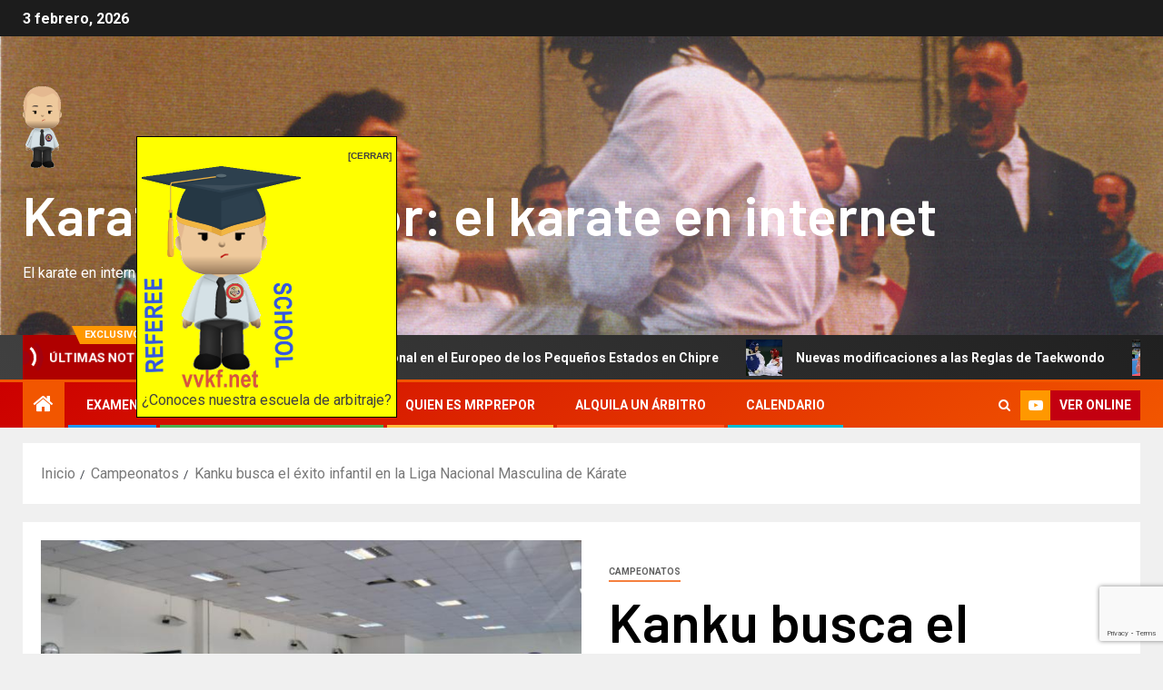

--- FILE ---
content_type: text/html; charset=UTF-8
request_url: https://mrprepor.com/kanku-busca-el-exito-infantil-en-la-liga-nacional-masculina-de-karate/
body_size: 22318
content:
<!doctype html>
<html lang="es">
<head>
    <meta charset="UTF-8">
    <meta name="viewport" content="width=device-width, initial-scale=1">
    <link rel="profile" href="http://gmpg.org/xfn/11">
    <title>Kanku busca el éxito infantil en la Liga Nacional Masculina de Kárate &#8211; Karate mrprepor: el karate en internet</title>
		    <!-- PVC Template -->
    <script type="text/template" id="pvc-stats-view-template">
    <i class="pvc-stats-icon medium" aria-hidden="true"><svg aria-hidden="true" focusable="false" data-prefix="far" data-icon="chart-bar" role="img" xmlns="http://www.w3.org/2000/svg" viewBox="0 0 512 512" class="svg-inline--fa fa-chart-bar fa-w-16 fa-2x"><path fill="currentColor" d="M396.8 352h22.4c6.4 0 12.8-6.4 12.8-12.8V108.8c0-6.4-6.4-12.8-12.8-12.8h-22.4c-6.4 0-12.8 6.4-12.8 12.8v230.4c0 6.4 6.4 12.8 12.8 12.8zm-192 0h22.4c6.4 0 12.8-6.4 12.8-12.8V140.8c0-6.4-6.4-12.8-12.8-12.8h-22.4c-6.4 0-12.8 6.4-12.8 12.8v198.4c0 6.4 6.4 12.8 12.8 12.8zm96 0h22.4c6.4 0 12.8-6.4 12.8-12.8V204.8c0-6.4-6.4-12.8-12.8-12.8h-22.4c-6.4 0-12.8 6.4-12.8 12.8v134.4c0 6.4 6.4 12.8 12.8 12.8zM496 400H48V80c0-8.84-7.16-16-16-16H16C7.16 64 0 71.16 0 80v336c0 17.67 14.33 32 32 32h464c8.84 0 16-7.16 16-16v-16c0-8.84-7.16-16-16-16zm-387.2-48h22.4c6.4 0 12.8-6.4 12.8-12.8v-70.4c0-6.4-6.4-12.8-12.8-12.8h-22.4c-6.4 0-12.8 6.4-12.8 12.8v70.4c0 6.4 6.4 12.8 12.8 12.8z" class=""></path></svg></i>
	 <%= total_view %> total views	<% if ( today_view > 0 ) { %>
		<span class="views_today">,  <%= today_view %> views today</span>
	<% } %>
	</span>
	</script>
		    <meta name='robots' content='max-image-preview:large' />
<link rel="preload" href="https://mrprepor.com/wp-content/plugins/rate-my-post/public/css/fonts/ratemypost.ttf" type="font/ttf" as="font" crossorigin="anonymous"><link rel='dns-prefetch' href='//static.addtoany.com' />
<link rel='dns-prefetch' href='//fonts.googleapis.com' />
<link rel="alternate" type="application/rss+xml" title="Karate mrprepor: el karate en internet &raquo; Feed" href="https://mrprepor.com/feed/" />
<link rel="alternate" type="application/rss+xml" title="Karate mrprepor: el karate en internet &raquo; Feed de los comentarios" href="https://mrprepor.com/comments/feed/" />
<link rel="alternate" type="application/rss+xml" title="Karate mrprepor: el karate en internet &raquo; Comentario Kanku busca el éxito infantil en la Liga Nacional Masculina de Kárate del feed" href="https://mrprepor.com/kanku-busca-el-exito-infantil-en-la-liga-nacional-masculina-de-karate/feed/" />
<link rel="alternate" title="oEmbed (JSON)" type="application/json+oembed" href="https://mrprepor.com/wp-json/oembed/1.0/embed?url=https%3A%2F%2Fmrprepor.com%2Fkanku-busca-el-exito-infantil-en-la-liga-nacional-masculina-de-karate%2F" />
<link rel="alternate" title="oEmbed (XML)" type="text/xml+oembed" href="https://mrprepor.com/wp-json/oembed/1.0/embed?url=https%3A%2F%2Fmrprepor.com%2Fkanku-busca-el-exito-infantil-en-la-liga-nacional-masculina-de-karate%2F&#038;format=xml" />
<style id='wp-img-auto-sizes-contain-inline-css' type='text/css'>
img:is([sizes=auto i],[sizes^="auto," i]){contain-intrinsic-size:3000px 1500px}
/*# sourceURL=wp-img-auto-sizes-contain-inline-css */
</style>
<link rel='stylesheet' id='argpd-informbox-css' href='https://mrprepor.com/wp-content/plugins/adapta-rgpd/assets/css/inform-box-simple.css?ver=1.3.9' type='text/css' media='all' />
<style id='wp-emoji-styles-inline-css' type='text/css'>

	img.wp-smiley, img.emoji {
		display: inline !important;
		border: none !important;
		box-shadow: none !important;
		height: 1em !important;
		width: 1em !important;
		margin: 0 0.07em !important;
		vertical-align: -0.1em !important;
		background: none !important;
		padding: 0 !important;
	}
/*# sourceURL=wp-emoji-styles-inline-css */
</style>
<link rel='stylesheet' id='wp-block-library-css' href='https://mrprepor.com/wp-includes/css/dist/block-library/style.min.css?ver=fe18d60e26ebfdc9ce2ca81255086005' type='text/css' media='all' />
<style id='wp-block-paragraph-inline-css' type='text/css'>
.is-small-text{font-size:.875em}.is-regular-text{font-size:1em}.is-large-text{font-size:2.25em}.is-larger-text{font-size:3em}.has-drop-cap:not(:focus):first-letter{float:left;font-size:8.4em;font-style:normal;font-weight:100;line-height:.68;margin:.05em .1em 0 0;text-transform:uppercase}body.rtl .has-drop-cap:not(:focus):first-letter{float:none;margin-left:.1em}p.has-drop-cap.has-background{overflow:hidden}:root :where(p.has-background){padding:1.25em 2.375em}:where(p.has-text-color:not(.has-link-color)) a{color:inherit}p.has-text-align-left[style*="writing-mode:vertical-lr"],p.has-text-align-right[style*="writing-mode:vertical-rl"]{rotate:180deg}
/*# sourceURL=https://mrprepor.com/wp-includes/blocks/paragraph/style.min.css */
</style>
<style id='global-styles-inline-css' type='text/css'>
:root{--wp--preset--aspect-ratio--square: 1;--wp--preset--aspect-ratio--4-3: 4/3;--wp--preset--aspect-ratio--3-4: 3/4;--wp--preset--aspect-ratio--3-2: 3/2;--wp--preset--aspect-ratio--2-3: 2/3;--wp--preset--aspect-ratio--16-9: 16/9;--wp--preset--aspect-ratio--9-16: 9/16;--wp--preset--color--black: #000000;--wp--preset--color--cyan-bluish-gray: #abb8c3;--wp--preset--color--white: #ffffff;--wp--preset--color--pale-pink: #f78da7;--wp--preset--color--vivid-red: #cf2e2e;--wp--preset--color--luminous-vivid-orange: #ff6900;--wp--preset--color--luminous-vivid-amber: #fcb900;--wp--preset--color--light-green-cyan: #7bdcb5;--wp--preset--color--vivid-green-cyan: #00d084;--wp--preset--color--pale-cyan-blue: #8ed1fc;--wp--preset--color--vivid-cyan-blue: #0693e3;--wp--preset--color--vivid-purple: #9b51e0;--wp--preset--gradient--vivid-cyan-blue-to-vivid-purple: linear-gradient(135deg,rgb(6,147,227) 0%,rgb(155,81,224) 100%);--wp--preset--gradient--light-green-cyan-to-vivid-green-cyan: linear-gradient(135deg,rgb(122,220,180) 0%,rgb(0,208,130) 100%);--wp--preset--gradient--luminous-vivid-amber-to-luminous-vivid-orange: linear-gradient(135deg,rgb(252,185,0) 0%,rgb(255,105,0) 100%);--wp--preset--gradient--luminous-vivid-orange-to-vivid-red: linear-gradient(135deg,rgb(255,105,0) 0%,rgb(207,46,46) 100%);--wp--preset--gradient--very-light-gray-to-cyan-bluish-gray: linear-gradient(135deg,rgb(238,238,238) 0%,rgb(169,184,195) 100%);--wp--preset--gradient--cool-to-warm-spectrum: linear-gradient(135deg,rgb(74,234,220) 0%,rgb(151,120,209) 20%,rgb(207,42,186) 40%,rgb(238,44,130) 60%,rgb(251,105,98) 80%,rgb(254,248,76) 100%);--wp--preset--gradient--blush-light-purple: linear-gradient(135deg,rgb(255,206,236) 0%,rgb(152,150,240) 100%);--wp--preset--gradient--blush-bordeaux: linear-gradient(135deg,rgb(254,205,165) 0%,rgb(254,45,45) 50%,rgb(107,0,62) 100%);--wp--preset--gradient--luminous-dusk: linear-gradient(135deg,rgb(255,203,112) 0%,rgb(199,81,192) 50%,rgb(65,88,208) 100%);--wp--preset--gradient--pale-ocean: linear-gradient(135deg,rgb(255,245,203) 0%,rgb(182,227,212) 50%,rgb(51,167,181) 100%);--wp--preset--gradient--electric-grass: linear-gradient(135deg,rgb(202,248,128) 0%,rgb(113,206,126) 100%);--wp--preset--gradient--midnight: linear-gradient(135deg,rgb(2,3,129) 0%,rgb(40,116,252) 100%);--wp--preset--font-size--small: 13px;--wp--preset--font-size--medium: 20px;--wp--preset--font-size--large: 36px;--wp--preset--font-size--x-large: 42px;--wp--preset--spacing--20: 0.44rem;--wp--preset--spacing--30: 0.67rem;--wp--preset--spacing--40: 1rem;--wp--preset--spacing--50: 1.5rem;--wp--preset--spacing--60: 2.25rem;--wp--preset--spacing--70: 3.38rem;--wp--preset--spacing--80: 5.06rem;--wp--preset--shadow--natural: 6px 6px 9px rgba(0, 0, 0, 0.2);--wp--preset--shadow--deep: 12px 12px 50px rgba(0, 0, 0, 0.4);--wp--preset--shadow--sharp: 6px 6px 0px rgba(0, 0, 0, 0.2);--wp--preset--shadow--outlined: 6px 6px 0px -3px rgb(255, 255, 255), 6px 6px rgb(0, 0, 0);--wp--preset--shadow--crisp: 6px 6px 0px rgb(0, 0, 0);}:root { --wp--style--global--content-size: 805px;--wp--style--global--wide-size: 1500px; }:where(body) { margin: 0; }.wp-site-blocks > .alignleft { float: left; margin-right: 2em; }.wp-site-blocks > .alignright { float: right; margin-left: 2em; }.wp-site-blocks > .aligncenter { justify-content: center; margin-left: auto; margin-right: auto; }:where(.wp-site-blocks) > * { margin-block-start: 24px; margin-block-end: 0; }:where(.wp-site-blocks) > :first-child { margin-block-start: 0; }:where(.wp-site-blocks) > :last-child { margin-block-end: 0; }:root { --wp--style--block-gap: 24px; }:root :where(.is-layout-flow) > :first-child{margin-block-start: 0;}:root :where(.is-layout-flow) > :last-child{margin-block-end: 0;}:root :where(.is-layout-flow) > *{margin-block-start: 24px;margin-block-end: 0;}:root :where(.is-layout-constrained) > :first-child{margin-block-start: 0;}:root :where(.is-layout-constrained) > :last-child{margin-block-end: 0;}:root :where(.is-layout-constrained) > *{margin-block-start: 24px;margin-block-end: 0;}:root :where(.is-layout-flex){gap: 24px;}:root :where(.is-layout-grid){gap: 24px;}.is-layout-flow > .alignleft{float: left;margin-inline-start: 0;margin-inline-end: 2em;}.is-layout-flow > .alignright{float: right;margin-inline-start: 2em;margin-inline-end: 0;}.is-layout-flow > .aligncenter{margin-left: auto !important;margin-right: auto !important;}.is-layout-constrained > .alignleft{float: left;margin-inline-start: 0;margin-inline-end: 2em;}.is-layout-constrained > .alignright{float: right;margin-inline-start: 2em;margin-inline-end: 0;}.is-layout-constrained > .aligncenter{margin-left: auto !important;margin-right: auto !important;}.is-layout-constrained > :where(:not(.alignleft):not(.alignright):not(.alignfull)){max-width: var(--wp--style--global--content-size);margin-left: auto !important;margin-right: auto !important;}.is-layout-constrained > .alignwide{max-width: var(--wp--style--global--wide-size);}body .is-layout-flex{display: flex;}.is-layout-flex{flex-wrap: wrap;align-items: center;}.is-layout-flex > :is(*, div){margin: 0;}body .is-layout-grid{display: grid;}.is-layout-grid > :is(*, div){margin: 0;}body{padding-top: 0px;padding-right: 0px;padding-bottom: 0px;padding-left: 0px;}a:where(:not(.wp-element-button)){text-decoration: none;}:root :where(.wp-element-button, .wp-block-button__link){background-color: #32373c;border-radius: 0;border-width: 0;color: #fff;font-family: inherit;font-size: inherit;font-style: inherit;font-weight: inherit;letter-spacing: inherit;line-height: inherit;padding-top: calc(0.667em + 2px);padding-right: calc(1.333em + 2px);padding-bottom: calc(0.667em + 2px);padding-left: calc(1.333em + 2px);text-decoration: none;text-transform: inherit;}.has-black-color{color: var(--wp--preset--color--black) !important;}.has-cyan-bluish-gray-color{color: var(--wp--preset--color--cyan-bluish-gray) !important;}.has-white-color{color: var(--wp--preset--color--white) !important;}.has-pale-pink-color{color: var(--wp--preset--color--pale-pink) !important;}.has-vivid-red-color{color: var(--wp--preset--color--vivid-red) !important;}.has-luminous-vivid-orange-color{color: var(--wp--preset--color--luminous-vivid-orange) !important;}.has-luminous-vivid-amber-color{color: var(--wp--preset--color--luminous-vivid-amber) !important;}.has-light-green-cyan-color{color: var(--wp--preset--color--light-green-cyan) !important;}.has-vivid-green-cyan-color{color: var(--wp--preset--color--vivid-green-cyan) !important;}.has-pale-cyan-blue-color{color: var(--wp--preset--color--pale-cyan-blue) !important;}.has-vivid-cyan-blue-color{color: var(--wp--preset--color--vivid-cyan-blue) !important;}.has-vivid-purple-color{color: var(--wp--preset--color--vivid-purple) !important;}.has-black-background-color{background-color: var(--wp--preset--color--black) !important;}.has-cyan-bluish-gray-background-color{background-color: var(--wp--preset--color--cyan-bluish-gray) !important;}.has-white-background-color{background-color: var(--wp--preset--color--white) !important;}.has-pale-pink-background-color{background-color: var(--wp--preset--color--pale-pink) !important;}.has-vivid-red-background-color{background-color: var(--wp--preset--color--vivid-red) !important;}.has-luminous-vivid-orange-background-color{background-color: var(--wp--preset--color--luminous-vivid-orange) !important;}.has-luminous-vivid-amber-background-color{background-color: var(--wp--preset--color--luminous-vivid-amber) !important;}.has-light-green-cyan-background-color{background-color: var(--wp--preset--color--light-green-cyan) !important;}.has-vivid-green-cyan-background-color{background-color: var(--wp--preset--color--vivid-green-cyan) !important;}.has-pale-cyan-blue-background-color{background-color: var(--wp--preset--color--pale-cyan-blue) !important;}.has-vivid-cyan-blue-background-color{background-color: var(--wp--preset--color--vivid-cyan-blue) !important;}.has-vivid-purple-background-color{background-color: var(--wp--preset--color--vivid-purple) !important;}.has-black-border-color{border-color: var(--wp--preset--color--black) !important;}.has-cyan-bluish-gray-border-color{border-color: var(--wp--preset--color--cyan-bluish-gray) !important;}.has-white-border-color{border-color: var(--wp--preset--color--white) !important;}.has-pale-pink-border-color{border-color: var(--wp--preset--color--pale-pink) !important;}.has-vivid-red-border-color{border-color: var(--wp--preset--color--vivid-red) !important;}.has-luminous-vivid-orange-border-color{border-color: var(--wp--preset--color--luminous-vivid-orange) !important;}.has-luminous-vivid-amber-border-color{border-color: var(--wp--preset--color--luminous-vivid-amber) !important;}.has-light-green-cyan-border-color{border-color: var(--wp--preset--color--light-green-cyan) !important;}.has-vivid-green-cyan-border-color{border-color: var(--wp--preset--color--vivid-green-cyan) !important;}.has-pale-cyan-blue-border-color{border-color: var(--wp--preset--color--pale-cyan-blue) !important;}.has-vivid-cyan-blue-border-color{border-color: var(--wp--preset--color--vivid-cyan-blue) !important;}.has-vivid-purple-border-color{border-color: var(--wp--preset--color--vivid-purple) !important;}.has-vivid-cyan-blue-to-vivid-purple-gradient-background{background: var(--wp--preset--gradient--vivid-cyan-blue-to-vivid-purple) !important;}.has-light-green-cyan-to-vivid-green-cyan-gradient-background{background: var(--wp--preset--gradient--light-green-cyan-to-vivid-green-cyan) !important;}.has-luminous-vivid-amber-to-luminous-vivid-orange-gradient-background{background: var(--wp--preset--gradient--luminous-vivid-amber-to-luminous-vivid-orange) !important;}.has-luminous-vivid-orange-to-vivid-red-gradient-background{background: var(--wp--preset--gradient--luminous-vivid-orange-to-vivid-red) !important;}.has-very-light-gray-to-cyan-bluish-gray-gradient-background{background: var(--wp--preset--gradient--very-light-gray-to-cyan-bluish-gray) !important;}.has-cool-to-warm-spectrum-gradient-background{background: var(--wp--preset--gradient--cool-to-warm-spectrum) !important;}.has-blush-light-purple-gradient-background{background: var(--wp--preset--gradient--blush-light-purple) !important;}.has-blush-bordeaux-gradient-background{background: var(--wp--preset--gradient--blush-bordeaux) !important;}.has-luminous-dusk-gradient-background{background: var(--wp--preset--gradient--luminous-dusk) !important;}.has-pale-ocean-gradient-background{background: var(--wp--preset--gradient--pale-ocean) !important;}.has-electric-grass-gradient-background{background: var(--wp--preset--gradient--electric-grass) !important;}.has-midnight-gradient-background{background: var(--wp--preset--gradient--midnight) !important;}.has-small-font-size{font-size: var(--wp--preset--font-size--small) !important;}.has-medium-font-size{font-size: var(--wp--preset--font-size--medium) !important;}.has-large-font-size{font-size: var(--wp--preset--font-size--large) !important;}.has-x-large-font-size{font-size: var(--wp--preset--font-size--x-large) !important;}
/*# sourceURL=global-styles-inline-css */
</style>

<link rel='stylesheet' id='rate-my-post-css' href='https://mrprepor.com/wp-content/plugins/rate-my-post/public/css/rate-my-post.min.css?ver=4.4.4' type='text/css' media='all' />
<link rel='stylesheet' id='a3-pvc-style-css' href='https://mrprepor.com/wp-content/plugins/page-views-count/assets/css/style.min.css?ver=2.8.7' type='text/css' media='all' />
<link rel='stylesheet' id='secure-copy-content-protection-public-css' href='https://mrprepor.com/wp-content/plugins/secure-copy-content-protection/public/css/secure-copy-content-protection-public.css?ver=4.9.7' type='text/css' media='all' />
<link rel='stylesheet' id='aft-icons-css' href='https://mrprepor.com/wp-content/themes/newsever/assets/icons/style.css?ver=fe18d60e26ebfdc9ce2ca81255086005' type='text/css' media='all' />
<link rel='stylesheet' id='bootstrap-css' href='https://mrprepor.com/wp-content/themes/newsever/assets/bootstrap/css/bootstrap.min.css?ver=fe18d60e26ebfdc9ce2ca81255086005' type='text/css' media='all' />
<link rel='stylesheet' id='slick-css-css' href='https://mrprepor.com/wp-content/themes/newsever/assets/slick/css/slick.min.css?ver=fe18d60e26ebfdc9ce2ca81255086005' type='text/css' media='all' />
<link rel='stylesheet' id='sidr-css' href='https://mrprepor.com/wp-content/themes/newsever/assets/sidr/css/jquery.sidr.dark.css?ver=fe18d60e26ebfdc9ce2ca81255086005' type='text/css' media='all' />
<link rel='stylesheet' id='magnific-popup-css' href='https://mrprepor.com/wp-content/themes/newsever/assets/magnific-popup/magnific-popup.css?ver=fe18d60e26ebfdc9ce2ca81255086005' type='text/css' media='all' />
<link rel='stylesheet' id='newsever-google-fonts-css' href='https://fonts.googleapis.com/css?family=Roboto:100,300,400,500,700|Barlow:ital,wght@0,400;0,500;0,600;0,700;0,800;0,900;1,300;1,400;1,500;1,600;1,700;1,800|Barlow%20Semi%20Condensed:ital,wght@0,300;0,400;0,500;0,600;0,700;1,300;1,400;1,500;1,600;1,700&#038;subset=latin,latin-ext' type='text/css' media='all' />
<link rel='stylesheet' id='newsever-style-css' href='https://mrprepor.com/wp-content/themes/newsever/style.css?ver=4.3.7' type='text/css' media='all' />
<link rel='stylesheet' id='a3pvc-css' href='//mrprepor.com/wp-content/uploads/sass/pvc.min.css?ver=1697614600' type='text/css' media='all' />
<link rel='stylesheet' id='addtoany-css' href='https://mrprepor.com/wp-content/plugins/add-to-any/addtoany.min.css?ver=1.16' type='text/css' media='all' />
<link rel='stylesheet' id='dashicons-css' href='https://mrprepor.com/wp-includes/css/dashicons.min.css?ver=fe18d60e26ebfdc9ce2ca81255086005' type='text/css' media='all' />
<link rel='stylesheet' id='al_ic_revs_styles-css' href='https://mrprepor.com/wp-content/plugins/reviews-plus/css/reviews-plus.min.css?timestamp=1718231508&#038;ver=fe18d60e26ebfdc9ce2ca81255086005' type='text/css' media='all' />
<script type="text/javascript" id="addtoany-core-js-before">
/* <![CDATA[ */
window.a2a_config=window.a2a_config||{};a2a_config.callbacks=[];a2a_config.overlays=[];a2a_config.templates={};a2a_localize = {
	Share: "Compartir",
	Save: "Guardar",
	Subscribe: "Suscribir",
	Email: "Correo electrónico",
	Bookmark: "Marcador",
	ShowAll: "Mostrar todo",
	ShowLess: "Mostrar menos",
	FindServices: "Encontrar servicio(s)",
	FindAnyServiceToAddTo: "Encuentra al instante cualquier servicio para añadir a",
	PoweredBy: "Funciona con",
	ShareViaEmail: "Compartir por correo electrónico",
	SubscribeViaEmail: "Suscribirse a través de correo electrónico",
	BookmarkInYourBrowser: "Añadir a marcadores de tu navegador",
	BookmarkInstructions: "Presiona «Ctrl+D» o «\u2318+D» para añadir esta página a marcadores",
	AddToYourFavorites: "Añadir a tus favoritos",
	SendFromWebOrProgram: "Enviar desde cualquier dirección o programa de correo electrónico ",
	EmailProgram: "Programa de correo electrónico",
	More: "Más&#8230;",
	ThanksForSharing: "¡Gracias por compartir!",
	ThanksForFollowing: "¡Gracias por seguirnos!"
};


//# sourceURL=addtoany-core-js-before
/* ]]> */
</script>
<script type="text/javascript" defer src="https://static.addtoany.com/menu/page.js" id="addtoany-core-js"></script>
<script type="text/javascript" src="https://mrprepor.com/wp-includes/js/jquery/jquery.min.js?ver=3.7.1" id="jquery-core-js"></script>
<script type="text/javascript" src="https://mrprepor.com/wp-includes/js/jquery/jquery-migrate.min.js?ver=3.4.1" id="jquery-migrate-js"></script>
<script type="text/javascript" defer src="https://mrprepor.com/wp-content/plugins/add-to-any/addtoany.min.js?ver=1.1" id="addtoany-jquery-js"></script>
<script type="text/javascript" src="https://mrprepor.com/wp-includes/js/underscore.min.js?ver=1.13.7" id="underscore-js"></script>
<script type="text/javascript" src="https://mrprepor.com/wp-includes/js/backbone.min.js?ver=1.6.0" id="backbone-js"></script>
<script type="text/javascript" id="a3-pvc-backbone-js-extra">
/* <![CDATA[ */
var pvc_vars = {"rest_api_url":"https://mrprepor.com/wp-json/pvc/v1","ajax_url":"https://mrprepor.com/wp-admin/admin-ajax.php","security":"df347327f6","ajax_load_type":"rest_api"};
//# sourceURL=a3-pvc-backbone-js-extra
/* ]]> */
</script>
<script type="text/javascript" src="https://mrprepor.com/wp-content/plugins/page-views-count/assets/js/pvc.backbone.min.js?ver=2.8.7" id="a3-pvc-backbone-js"></script>
<script type="text/javascript" id="al_ic_revs_scripts-js-extra">
/* <![CDATA[ */
var ic_revs = {"no_rating":"\u003Cdiv class=\"al-box warning\"\u003ELa puntuaci\u00f3n no puede estar vac\u00eda.\u003C/div\u003E","no_empty":"\u003Cdiv class=\"al-box warning\"\u003ESe requiere un valor v\u00e1lido.\u003C/div\u003E","check_errors":"\u003Cdiv class=\"al-box warning\"\u003EPor favor, rellena todos los campos obligatorios.\u003C/div\u003E"};
//# sourceURL=al_ic_revs_scripts-js-extra
/* ]]> */
</script>
<script type="text/javascript" src="https://mrprepor.com/wp-content/plugins/reviews-plus/js/reviews-plus.min.js?timestamp=1718231508&amp;ver=fe18d60e26ebfdc9ce2ca81255086005" id="al_ic_revs_scripts-js"></script>
<link rel="https://api.w.org/" href="https://mrprepor.com/wp-json/" /><link rel="alternate" title="JSON" type="application/json" href="https://mrprepor.com/wp-json/wp/v2/posts/4739" /><link rel="EditURI" type="application/rsd+xml" title="RSD" href="https://mrprepor.com/xmlrpc.php?rsd" />

<link rel="canonical" href="https://mrprepor.com/kanku-busca-el-exito-infantil-en-la-liga-nacional-masculina-de-karate/" />
<link rel='shortlink' href='https://mrprepor.com/?p=4739' />
<div id="myZadarmaCallmeWidget12553"></div>
<script>
  var myZadarmaCallmeWidget12553;
  var myZadarmaCallmeWidgetFn12553 = function() {
    myZadarmaCallmeWidget12553 = new ZadarmaCallmeWidget("myZadarmaCallmeWidget12553");
    myZadarmaCallmeWidget12553.create({
"widgetId": "7eh7N4vN7D9uz6pE5cjsvpxkC6paCk34S5h25nAmJaytK52yhuD1FHnRcbmybrSvv46c17gmfu1tHUtbp6ukKRES5nA2bpUZ50bd91fc027348d23f25ac8afc5e7ae2", "sipId":"998857", "domElement":"myZadarmaCallmeWidget12553" }, { "shape":"square", "language":"es", "width":"0", "dtmf":false, "font": "'Trebuchet MS','Helvetica CY',sans-serif", "color_call": "rgb(255, 255, 255)", "color_bg_call": "rgb(126, 211, 33)", "color_border_call": "rgb(191, 233, 144)", "color_connection": "rgb(255, 255, 255)", "color_bg_connection": "rgb(33, 211, 166)", "color_border_connection": "rgb(144, 233, 211)", "color_calling": "rgb(255, 255, 255)", "color_border_calling": "rgb(255, 218, 128)", "color_bg_calling": "rgb(255, 181, 0)", "color_ended": "rgb(255, 255, 255)", "color_bg_ended": "rgb(164,164,164)", "color_border_ended": "rgb(210, 210, 210)"
    });
  };

  if (window.addEventListener) {
    window.addEventListener('load', myZadarmaCallmeWidgetFn12553, false);
  } else if (window.attachEvent) {
    window.attachEvent('onload', myZadarmaCallmeWidgetFn12553);
  }
</script><link rel="pingback" href="https://mrprepor.com/xmlrpc.php"><style type="text/css">.recentcomments a{display:inline !important;padding:0 !important;margin:0 !important;}</style>        <style type="text/css">
                        body .header-style1 .top-header.data-bg:before,
            body .header-style1 .main-header.data-bg:before {
                background: rgba(0, 0, 0, 0);
            }

                        body .site-title a,
            .site-header .site-branding .site-title a:visited,
            .site-header .site-branding .site-title a:hover,
            .site-description {
                color: #ffffff;
            }

            .header-layout-3 .site-header .site-branding .site-title,
            .site-branding .site-title {
                font-size: 60px;
            }

            @media only screen and (max-width: 640px) {
                .site-branding .site-title {
                    font-size: 40px;

                }
            }

            @media only screen and (max-width: 375px) {
                .site-branding .site-title {
                    font-size: 32px;

                }
            }

            
                        .elementor-page .elementor-section.elementor-section-full_width > .elementor-container,
            .elementor-page .elementor-section.elementor-section-boxed > .elementor-container,
            .elementor-default .elementor-section.elementor-section-full_width > .elementor-container,
            .elementor-default .elementor-section.elementor-section-boxed > .elementor-container{
                max-width: 1500px;
            }
            .align-content-left .elementor-section-stretched,
            .align-content-right .elementor-section-stretched {
                max-width: 100%;
                left: 0 !important;
            }
            }

        </style>
        <link rel="icon" href="https://mrprepor.com/wp-content/uploads/2019/04/cropped-caraluis-32x32.png" sizes="32x32" />
<link rel="icon" href="https://mrprepor.com/wp-content/uploads/2019/04/cropped-caraluis-192x192.png" sizes="192x192" />
<link rel="apple-touch-icon" href="https://mrprepor.com/wp-content/uploads/2019/04/cropped-caraluis-180x180.png" />
<meta name="msapplication-TileImage" content="https://mrprepor.com/wp-content/uploads/2019/04/cropped-caraluis-270x270.png" />
<link rel='stylesheet' id='gglcptch-css' href='https://mrprepor.com/wp-content/plugins/google-captcha/css/gglcptch.css?ver=1.85' type='text/css' media='all' />
</head>

<body class="wp-singular post-template-default single single-post postid-4739 single-format-standard wp-custom-logo wp-embed-responsive wp-theme-newsever aft-default-mode aft-hide-comment-count-in-list aft-hide-minutes-read-in-list aft-hide-date-author-in-list default-content-layout content-with-single-sidebar align-content-left">
<html><head>

   

<style>

<!--

#postit{

position:absolute;

width:250;

padding:5px;

background-color:yellow;

border:1px solid black;

visibility:hidden;

z-index:500;

cursor:hand;

}

-->

</style>

 

</head>

 

    

<body>



 

<div id="postit" style="left:150px;top:150px">

<div align="right"><b><a href="javascript:closeit()"><font face="Arial" size="1">[CERRAR]</font></a></b></div>

 

<!-- INSERTA EL CONTENIDO AQUÍ -->
	
	

 <a href="https://vvkf.net" target="_blank"><img src="/wp-content/uploads/2021/10/logobirrite.png" border="1" alt="¿Conoces nuestra escuela de arbitraje?" width="175" height="244"><br/>¿Conoces nuestra escuela de arbitraje?</a>







 

<!-- FIN DEL CONTENIDO -->

 

</div>

 

<script>

 

var once_per_browser=0

 

///No modifiques lo que sigue///

 

var ns4=document.layers

var ie4=document.all

var ns6=document.getElementById&&!document.all

 

if (ns4)

crossobj=document.layers.postit

else if (ie4||ns6)

crossobj=ns6? document.getElementById("postit") : document.all.postit

 



function closeit(){

if (ie4||ns6)

crossobj.style.visibility="hidden"

else if (ns4)

crossobj.visibility="hide"

}

 

function get_cookie4(Name) {

  var search = Name + "="

  var returnvalue = "";

  if (document.cookie4.length > 0) {

    offset = document.cookie4.indexOf(search)

    if (offset != -1) { // if cookie4 exists

      offset += search.length

      // set index of beginning of value

      end = document.cookie4.indexOf(";", offset);

      // set index of end of cookie4 value

      if (end == -1)

         end = document.cookie4.length;

      returnvalue=unescape(document.cookie4.substring(offset, end))

      }

   }

  return returnvalue;

}

 

function showornot(){

if (get_cookie4('postdisplay')==''){

showit()

document.cookie4="postdisplay=yes"

}

}

 

function showit(){

if (ie4||ns6)

crossobj.style.visibility="visible"

else if (ns4)

crossobj.visibility="show"

}

 

if (once_per_browser)

showornot()

else

showit()

 

</script>

 

<script language="JavaScript1.2">

 

//función arrastrar y soltar para ie4+ y NS6////

function drag_drop(e){

if (ie4&&dragapproved){

crossobj.style.left=tempx+event.clientX-offsetx

crossobj.style.top=tempy+event.clientY-offsety

return false

}

else if (ns6&&dragapproved){

crossobj.style.left=tempx+e.clientX-offsetx

crossobj.style.top=tempy+e.clientY-offsety

return false

}

}

 

function initializedrag(e){

if (ie4&&event.srcElement.id=="postit"||ns6&&e.target.id=="postit"){

offsetx=ie4? event.clientX : e.clientX

offsety=ie4? event.clientY : e.clientY

 

tempx=parseInt(crossobj.style.left)

tempy=parseInt(crossobj.style.top)

 

dragapproved=true

document.onmousemove=drag_drop

}

}

document.onmousedown=initializedrag

document.onmouseup=new Function("dragapproved=false")

 

</script>

 

</body></html>    <div id="af-preloader">
        <div class="spinner">
            <div class="spinnerhalf spinnerhalf--left"></div>
            <div class="spinnerhalf spinnerhalf--right"></div>
        </div>
    </div>

<div id="page" class="site">
    <a class="skip-link screen-reader-text" href="#content">Saltar al contenido</a>


    
    <header id="masthead" class="header-style1 header-layout-side">

        <div class="top-header">
    <div class="container-wrapper">
      <div class="top-bar-flex">
        <div class="top-bar-left col-66">

          
          <div class="date-bar-left">
                          <span class="topbar-date">
                3 febrero, 2026              </span>

                                  </div>
                      <div class="af-secondary-menu">
              <div class="container-wrapper">
                
              </div>
            </div>
                  </div>

        <div class="top-bar-right col-3">
          <span class="aft-small-social-menu">
                      </span>
        </div>
      </div>
    </div>

  </div>
<div class="main-header  data-bg"
  data-background="https://mrprepor.com/wp-content/uploads/2019/04/cropped-cropped-ref-2.jpg">
  <div class="container-wrapper">
    <div class="af-container-row af-flex-container">
      
      <div class="col-1 float-l pad">
        <div class="logo-brand">
          <div class="site-branding">
            <a href="https://mrprepor.com/" class="custom-logo-link" rel="home"><img width="43" height="90" src="https://mrprepor.com/wp-content/uploads/2021/07/avatarbadgemini.png" class="custom-logo" alt="Karate mrprepor: el karate en internet" decoding="async" /></a>              <p class="site-title font-family-1">
                <a href="https://mrprepor.com/"
                  rel="home">Karate mrprepor: el karate en internet</a>
              </p>
            
                          <p class="site-description">El karate en internet</p>
                      </div>
        </div>
      </div>

      
    </div>
  </div>

</div>
<div class="exclusive-news">
        <div class="banner-exclusive-posts-wrapper clearfix">

        
        <div class="container-wrapper">
          <div class="exclusive-posts">
            <div class="exclusive-now primary-color">
                              <span class="exclusive-news-title">
                  Exclusivo                </span>
                            <div class="exclusive-now-txt-animation-wrap">
                <span class="fancy-spinner">
                  <div class="ring"></div>
                  <div class="ring"></div>
                  <div class="dot"></div>
                </span>
                <span class="exclusive-texts-wrapper">
                                      <span class="exclusive-news-subtitle af-exclusive-animation">
                      <span>Últimas noticias</span>
                    </span>
                                  </span>
              </div>
            </div>
            <div class="exclusive-slides" dir="ltr">
                              <div class='marquee aft-flash-slide left' data-speed='80000'
                  data-gap='0' data-duplicated='true' data-direction="left">
                                      <a href="https://mrprepor.com/2-oros-1-plata-y-5-bronces-para-el-combinado-nacional-en-el-europeo-de-los-pequenos-estados-en-chipre/" aria-label="2 Oros, 1 Plata y 5 Bronces para el combinado nacional en el Europeo de los Pequeños Estados en Chipre">
                      
                      
                      <span class="circle-marq">
                                                  <img src="https://mrprepor.com/wp-content/uploads/2025/11/SSEKF-Chipre-150x150.jpg"
                            alt="2 Oros, 1 Plata y 5 Bronces para el combinado nacional en el Europeo de los Pequeños Estados en Chipre">
                                              </span>

                      2 Oros, 1 Plata y 5 Bronces para el combinado nacional en el Europeo de los Pequeños Estados en Chipre                    </a>
                                      <a href="https://mrprepor.com/nuevas-modificaciones-a-las-reglas-de-taekwondo/" aria-label="Nuevas modificaciones a las Reglas de Taekwondo">
                      
                      
                      <span class="circle-marq">
                                                  <img src="https://mrprepor.com/wp-content/uploads/2025/10/TKD-150x150.jpg"
                            alt="Nuevas modificaciones a las Reglas de Taekwondo">
                                              </span>

                      Nuevas modificaciones a las Reglas de Taekwondo                    </a>
                                      <a href="https://mrprepor.com/bronce-para-aina-padilla-en-la-liga-nacional-de-karate/" aria-label="Bronce para Aina Padilla en la Liga Nacional de Karate">
                      
                      
                      <span class="circle-marq">
                                                  <img src="https://mrprepor.com/wp-content/uploads/2025/09/Aina-Pontevedra-150x150.webp"
                            alt="Bronce para Aina Padilla en la Liga Nacional de Karate">
                                              </span>

                      Bronce para Aina Padilla en la Liga Nacional de Karate                    </a>
                                      <a href="https://mrprepor.com/5o-aniversario-de-nuestra-escuela-de-arbitraje-online/" aria-label="5º aniversario de nuestra escuela de arbitraje online">
                      
                      
                      <span class="circle-marq">
                                                  <img src="https://mrprepor.com/wp-content/uploads/2025/07/Luis-toy-150x150.png"
                            alt="5º aniversario de nuestra escuela de arbitraje online">
                                              </span>

                      5º aniversario de nuestra escuela de arbitraje online                    </a>
                                      <a href="https://mrprepor.com/no-a-la-violencia-en-el-deporte/" aria-label="No a la violencia en el deporte">
                      
                      
                      <span class="circle-marq">
                                                  <img src="https://mrprepor.com/wp-content/uploads/2025/07/ni-scaled-1-150x150.jpg"
                            alt="No a la violencia en el deporte">
                                              </span>

                      No a la violencia en el deporte                    </a>
                                  </div>
                          </div>
          </div>
        </div>
      </div>
      <!-- Excluive line END -->
</div>

      <div class="header-menu-part">
        <div id="main-navigation-bar" class="bottom-bar">
          <div class="navigation-section-wrapper">
            <div class="container-wrapper">
              <div class="header-middle-part">
                <div class="navigation-container">
                  <nav class="main-navigation clearfix">
                                          <span class="aft-home-icon">
                                                <a href="https://mrprepor.com" aria-label="Inicio">
                          <i class="fa fa-home" aria-hidden="true"></i>
                        </a>
                      </span>
                                        <span
                      class="toggle-menu"
                      role="button"
                      aria-controls="primary-menu"
                      aria-expanded="false"
                      tabindex="0"
                      aria-label="Menu"
                      aria-expanded="false">
                      <a href="javascript:void(0)" aria-label="Menu" class="aft-void-menu">
                        <span class="screen-reader-text">
                          Menú principal                        </span>
                        <i class="ham"></i>
                      </a>
                    </span>
                    <div class="menu main-menu menu-desktop show-menu-border"><ul id="primary-menu" class="menu"><li id="menu-item-9084" class="menu-item menu-item-type-post_type menu-item-object-page menu-item-9084"><a href="https://mrprepor.com/examen/">Examen</a></li>
<li id="menu-item-9086" class="menu-item menu-item-type-post_type menu-item-object-page menu-item-9086"><a href="https://mrprepor.com/comunicate-con-nosotros/">Comunícate con nosotros</a></li>
<li id="menu-item-9087" class="menu-item menu-item-type-post_type menu-item-object-page menu-item-9087"><a href="https://mrprepor.com/quien-es-mrprepor/">Quien es mrprepor</a></li>
<li id="menu-item-9099" class="menu-item menu-item-type-post_type menu-item-object-page menu-item-9099"><a href="https://mrprepor.com/arbitros/">Alquila un árbitro</a></li>
<li id="menu-item-9879" class="menu-item menu-item-type-post_type menu-item-object-page menu-item-9879"><a href="https://mrprepor.com/calendario/">Calendario</a></li>
</ul></div>                  </nav>
                </div>
              </div>
              <div class="header-right-part">
                <div class="af-search-wrap">
                  <div class="search-overlay">
                    <a href="#" title="Search" class="search-icon">
                      <i class="fa fa-search"></i>
                    </a>
                    <div class="af-search-form">
                      <form role="search" method="get" class="search-form" action="https://mrprepor.com/">
				<label>
					<span class="screen-reader-text">Buscar:</span>
					<input type="search" class="search-field" placeholder="Buscar &hellip;" value="" name="s" />
				</label>
				<input type="submit" class="search-submit" value="Buscar" />
			</form>                    </div>
                  </div>
                </div>
                <div class="popular-tag-custom-link">
                                      <div class="custom-menu-link">

                      <a href="">
                        <i class="fa fa-youtube-play" aria-hidden="true"></i>
                        <span>Ver online</span>
                      </a>
                    </div>

                  
                </div>
              </div>
            </div>
          </div>
        </div>
      </div>

    </header>

    <!-- end slider-section -->

        <div class="container-wrapper">
                <div class="af-breadcrumbs font-family-1 color-pad af-container-block-wrapper">

      <div role="navigation" aria-label="Migas de pan" class="breadcrumb-trail breadcrumbs" itemprop="breadcrumb"><ul class="trail-items" itemscope itemtype="http://schema.org/BreadcrumbList"><meta name="numberOfItems" content="3" /><meta name="itemListOrder" content="Ascending" /><li itemprop="itemListElement" itemscope itemtype="http://schema.org/ListItem" class="trail-item trail-begin"><a href="https://mrprepor.com/" rel="home" itemprop="item"><span itemprop="name">Inicio</span></a><meta itemprop="position" content="1" /></li><li itemprop="itemListElement" itemscope itemtype="http://schema.org/ListItem" class="trail-item"><a href="https://mrprepor.com/category/campeonatos/" itemprop="item"><span itemprop="name">Campeonatos</span></a><meta itemprop="position" content="2" /></li><li itemprop="itemListElement" itemscope itemtype="http://schema.org/ListItem" class="trail-item trail-end"><a href="https://mrprepor.com/kanku-busca-el-exito-infantil-en-la-liga-nacional-masculina-de-karate/" itemprop="item"><span itemprop="name">Kanku busca el éxito infantil en la Liga Nacional Masculina de Kárate</span></a><meta itemprop="position" content="3" /></li></ul></div>
    </div>
            </div>


    
        <header class="entry-header pos-rel ">
            <div class="container-wrapper ">
                <div class="read-details af-container-block-wrapper">

                    


                                                <div class="newsever-entry-featured-image-wrap float-l col-2">
                                        <div class="read-img pos-rel">
                            <div class="post-thumbnail full-width-image">
                    <img width="650" height="432" src="https://mrprepor.com/wp-content/uploads/2019/01/Kanku.jpg" class="attachment-newsever-featured size-newsever-featured wp-post-image" alt="Kanku busca el éxito infantil en la Liga Nacional Masculina de Kárate" decoding="async" fetchpriority="high" srcset="https://mrprepor.com/wp-content/uploads/2019/01/Kanku.jpg 650w, https://mrprepor.com/wp-content/uploads/2019/01/Kanku-300x199.jpg 300w" sizes="(max-width: 650px) 100vw, 650px" />                </div>
            
                    <span class="aft-image-caption-wrap">

                                                        <span class="aft-image-caption">
                                    <p>
                                        Kanku busca el éxito infantil en la Liga Nacional Masculina de Kárate                                    </p>
                                </span>
                                                </span>

        </div>
                                </div>
                        
                    <div class="newsever-entry-header-details-wrap float-l col-2">
                            <div class="entry-header-details ">
                    <div class="read-categories">
                <ul class="cat-links"><li class="meta-category">
                             <a class="newsever-categories category-color-1"  aria-label="Campeonatos" href="https://mrprepor.com/category/campeonatos/" alt="Ver todas las entradas en Campeonatos"> 
                                 Campeonatos
                             </a>
                        </li></ul>
            </div>
        
        <h1 class="entry-title">Kanku busca el éxito infantil en la Liga Nacional Masculina de Kárate</h1>        <div class="post-meta-share-wrapper">
            <div class="post-meta-detail">
                                    <span class="min-read-post-format">
                                                                            </span>
                <span class="entry-meta">
                                        
      <span class="item-metadata posts-author byline">
        <i class="fa fa-pencil-square-o"></i>
                        <a href="https://mrprepor.com/author/admin/">
                    admin                </a>
             </span>
                                    </span>
                      <span class="item-metadata posts-date">
        <i class="fa fa-clock-o"></i>
        17 enero, 2019      </span>
                                </div>
                    </div>

    </div>
                        </div>


                </div>

            </div>


            
        </header><!-- .entry-header -->

        <!-- end slider-section -->
        

    <div id="content" class="container-wrapper ">
    <div class="af-container-block-wrapper clearfix">
        <div id="primary" class="content-area ">
            <main id="main" class="site-main ">
                                    <article id="post-4739" class="post-4739 post type-post status-publish format-standard has-post-thumbnail hentry category-campeonatos tag-almeria tag-kanku tag-liga-nacional-infantil tag-luis-ignacio-gomez tag-mrprepor tag-rfek">

                        
                                                        <div class="entry-content-wrap read-single">
                                    
                                    

        <div class="entry-content read-details">
            <!-- FeedbackWP Plugin - Results Widget --><div  class="rmp-results-widget js-rmp-results-widget js-rmp-results-widget--4739 rmp-results-widget--not-rated"  data-post-id="4739">  <div class="rmp-results-widget__visual-rating">    <i class="js-rmp-results-icon rmp-icon rmp-icon--ratings rmp-icon--thumbs-up "></i><i class="js-rmp-results-icon rmp-icon rmp-icon--ratings rmp-icon--thumbs-up "></i><i class="js-rmp-results-icon rmp-icon rmp-icon--ratings rmp-icon--thumbs-up "></i><i class="js-rmp-results-icon rmp-icon rmp-icon--ratings rmp-icon--thumbs-up "></i><i class="js-rmp-results-icon rmp-icon rmp-icon--ratings rmp-icon--thumbs-up "></i>  </div>  <div class="rmp-results-widget__avg-rating">    <span class="js-rmp-avg-rating">      0    </span>  </div>  <div class="rmp-results-widget__vote-count">    (<span class="js-rmp-vote-count">0</span>)  </div></div>
<p>Las categorías inferiores 
del club almeriense se preparan para los torneos que disputarán en 
Andalucía y en toda España durante el año 2019<br></p>



<p>La escuela deportiva municipal de kárate Kanku, apoyada por el 
Patronato Municipal de Deportes, comienza el 2019 con optimismo y con el
 reto de seguir cosechando triunfos en las competiciones que se les 
presentarán en los próximos doce meses. Son once los campeonatos donde 
se alzó con la medalla de oro en el año 2018, y por tanto las 
expectativas son altas para la nueva temporada.</p>



<p>Esta vez, el equipo  gestionado por Cayetano García, buscará nuevas medallas para los  pequeños almerienses en la Liga Nacional Infantil de Kárate Loterías,  que se celebrará en Arganda el próximo fin de semana, en categoría  masculina, desde las 10 de la mañana hasta las 15 horas, y en femenina, a  partir de las 16 horas. Más de 1.200 deportistas asistirán a esta  competición, en la que la escuela almeriense participa con 20 karatecas  en las distintas categorías de benjamín, alevín, infantil y juvenil.</p>



<p>Además, los alumnos de la Escuela Deportiva Municipal Kanku también 
están presentes en los Juegos Deportivos Municipales que organiza el 
Patronato Municipal de Deportes para realzar los valores y técnicas del 
kárate tanto en competición provincial como en ámbito nacional. El día 9
 de febrero los alumnos de Cayetano García, tanto chicos y chicas, en 
categorías de benjamín hasta cadetes.</p>



<p>Cayetano García es optimista en cuanto a los próximos torneos que van  a disputar y afirma que “esperamos que los almerienses dejen el listón  igual de alto que han venido haciendo los años anteriores. En 2018,  Kanku alcanzó la medalla de oro en once competiciones de carácter  nacional, regional e internacional, dentro de los múltiples torneos a  los que hemos asistido”.</p>



<p>Todo el trabajo es fruto del esfuerzo que los pequeños invierten al 
kárate durante la semana, siempre prevaleciendo el deber de los estudios
 puesto que se debe compaginar con el deporte.</p>



<p>La presencia de los alumnos de Cayetano García en los JDM implica un  esfuerzo más de cara al año 2019, que se avecina intenso debido a las  competiciones a las que van a participar y sobre todo, una puesta en  valor para los niños que quieren triunfar fuera de Almería. Tan solo es  una prueba más para ver la calidad que los pequeños tienen en la lucha  por las medallas.</p>



<p class="has-text-color has-very-light-gray-color">noticiasdealmeria</p>



<p> </p>
<div class="pvc_clear"></div><p id="pvc_stats_4739" class="pvc_stats all  pvc_load_by_ajax_update" data-element-id="4739" style=""><i class="pvc-stats-icon medium" aria-hidden="true"><svg aria-hidden="true" focusable="false" data-prefix="far" data-icon="chart-bar" role="img" xmlns="http://www.w3.org/2000/svg" viewBox="0 0 512 512" class="svg-inline--fa fa-chart-bar fa-w-16 fa-2x"><path fill="currentColor" d="M396.8 352h22.4c6.4 0 12.8-6.4 12.8-12.8V108.8c0-6.4-6.4-12.8-12.8-12.8h-22.4c-6.4 0-12.8 6.4-12.8 12.8v230.4c0 6.4 6.4 12.8 12.8 12.8zm-192 0h22.4c6.4 0 12.8-6.4 12.8-12.8V140.8c0-6.4-6.4-12.8-12.8-12.8h-22.4c-6.4 0-12.8 6.4-12.8 12.8v198.4c0 6.4 6.4 12.8 12.8 12.8zm96 0h22.4c6.4 0 12.8-6.4 12.8-12.8V204.8c0-6.4-6.4-12.8-12.8-12.8h-22.4c-6.4 0-12.8 6.4-12.8 12.8v134.4c0 6.4 6.4 12.8 12.8 12.8zM496 400H48V80c0-8.84-7.16-16-16-16H16C7.16 64 0 71.16 0 80v336c0 17.67 14.33 32 32 32h464c8.84 0 16-7.16 16-16v-16c0-8.84-7.16-16-16-16zm-387.2-48h22.4c6.4 0 12.8-6.4 12.8-12.8v-70.4c0-6.4-6.4-12.8-12.8-12.8h-22.4c-6.4 0-12.8 6.4-12.8 12.8v70.4c0 6.4 6.4 12.8 12.8 12.8z" class=""></path></svg></i> <img decoding="async" width="16" height="16" alt="Loading" src="https://mrprepor.com/wp-content/plugins/page-views-count/ajax-loader-2x.gif" border=0 /></p><div class="pvc_clear"></div><!-- FeedbackWP Plugin --><div  class="rmp-widgets-container rmp-wp-plugin rmp-main-container js-rmp-widgets-container js-rmp-widgets-container--4739 "  data-post-id="4739">    <!-- Rating widget -->  <div class="rmp-rating-widget js-rmp-rating-widget">          <p class="rmp-heading rmp-heading--title">        ¿De cuánta utilidad te ha parecido este contenido?      </p>              <p class="rmp-heading rmp-heading--subtitle">        ¡Haz clic en una estrella para puntuar!      </p>        <div class="rmp-rating-widget__icons">      <ul class="rmp-rating-widget__icons-list js-rmp-rating-icons-list">                  <li class="rmp-rating-widget__icons-list__icon js-rmp-rating-item" data-descriptive-rating="Nada útil" data-value="1">              <i class="js-rmp-rating-icon rmp-icon rmp-icon--ratings rmp-icon--thumbs-up "></i>          </li>                  <li class="rmp-rating-widget__icons-list__icon js-rmp-rating-item" data-descriptive-rating="Algo útil" data-value="2">              <i class="js-rmp-rating-icon rmp-icon rmp-icon--ratings rmp-icon--thumbs-up "></i>          </li>                  <li class="rmp-rating-widget__icons-list__icon js-rmp-rating-item" data-descriptive-rating="Útil" data-value="3">              <i class="js-rmp-rating-icon rmp-icon rmp-icon--ratings rmp-icon--thumbs-up "></i>          </li>                  <li class="rmp-rating-widget__icons-list__icon js-rmp-rating-item" data-descriptive-rating="Bastante útil" data-value="4">              <i class="js-rmp-rating-icon rmp-icon rmp-icon--ratings rmp-icon--thumbs-up "></i>          </li>                  <li class="rmp-rating-widget__icons-list__icon js-rmp-rating-item" data-descriptive-rating="Muy útil" data-value="5">              <i class="js-rmp-rating-icon rmp-icon rmp-icon--ratings rmp-icon--thumbs-up "></i>          </li>              </ul>    </div>    <p class="rmp-rating-widget__hover-text js-rmp-hover-text"></p>    <button class="rmp-rating-widget__submit-btn rmp-btn js-submit-rating-btn">      Enviar la puntuación    </button>    <p class="rmp-rating-widget__results js-rmp-results rmp-rating-widget__results--hidden">      Promedio de puntuación <span class="rmp-rating-widget__results__rating js-rmp-avg-rating">0</span> / 5. Recuento de votos: <span class="rmp-rating-widget__results__votes js-rmp-vote-count">0</span>    </p>    <p class="rmp-rating-widget__not-rated js-rmp-not-rated ">      Hasta ahora, ¡no hay votos!. Sé el primero en puntuar este contenido.    </p>    <p class="rmp-rating-widget__msg js-rmp-msg"></p>  </div>  <!--Structured data -->        <!-- Social widget -->    <div class="rmp-social-widget js-rmp-social-widget">  <p class="rmp-heading rmp-heading--title">    Ya que has encontrado útil este contenido...  </p>  <p class="rmp-heading rmp-heading--subtitle">    ¡Sígueme en los medios sociales!  </p>    <div class="rmp-social-widget__icons-container">          <!-- Social follow widget -->              <a target="_blank" rel="nofollow noreferrer noopener" href="https://www.facebook.com/mrprepor/" class="rmp-icon rmp-icon--facebook rmp-icon--social"></a>                          <a target="_blank" rel="nofollow noreferrer noopener" href="https://www.youtube.com/user/mrprepor" class="rmp-icon rmp-icon--youtube-square rmp-icon--social"></a>                          <a target="_blank" rel="nofollow noreferrer noopener" href="https://www.instagram.com/mrprepor/" class="rmp-icon rmp-icon--instagram rmp-icon--social"></a>                    <a target="_blank" rel="nofollow noreferrer noopener" href="https://twitter.com/mrprepor" class="rmp-icon rmp-icon--twitter rmp-icon--social"></a>                    <a target="_blank" rel="nofollow noreferrer noopener" href="https://www.linkedin.com/in/mrprepor/" class="rmp-icon rmp-icon--linkedin rmp-icon--social"></a>          </div> <!--  .rmp-social-widget__icons-container -->  </div> <!--  .rmp-social-widget -->      </div><div class="addtoany_share_save_container addtoany_content addtoany_content_bottom"><div class="a2a_kit a2a_kit_size_32 addtoany_list" data-a2a-url="https://mrprepor.com/kanku-busca-el-exito-infantil-en-la-liga-nacional-masculina-de-karate/" data-a2a-title="Kanku busca el éxito infantil en la Liga Nacional Masculina de Kárate"><a class="a2a_button_facebook" href="https://www.addtoany.com/add_to/facebook?linkurl=https%3A%2F%2Fmrprepor.com%2Fkanku-busca-el-exito-infantil-en-la-liga-nacional-masculina-de-karate%2F&amp;linkname=Kanku%20busca%20el%20%C3%A9xito%20infantil%20en%20la%20Liga%20Nacional%20Masculina%20de%20K%C3%A1rate" title="Facebook" rel="nofollow noopener" target="_blank"></a><a class="a2a_button_twitter" href="https://www.addtoany.com/add_to/twitter?linkurl=https%3A%2F%2Fmrprepor.com%2Fkanku-busca-el-exito-infantil-en-la-liga-nacional-masculina-de-karate%2F&amp;linkname=Kanku%20busca%20el%20%C3%A9xito%20infantil%20en%20la%20Liga%20Nacional%20Masculina%20de%20K%C3%A1rate" title="Twitter" rel="nofollow noopener" target="_blank"></a><a class="a2a_button_whatsapp" href="https://www.addtoany.com/add_to/whatsapp?linkurl=https%3A%2F%2Fmrprepor.com%2Fkanku-busca-el-exito-infantil-en-la-liga-nacional-masculina-de-karate%2F&amp;linkname=Kanku%20busca%20el%20%C3%A9xito%20infantil%20en%20la%20Liga%20Nacional%20Masculina%20de%20K%C3%A1rate" title="WhatsApp" rel="nofollow noopener" target="_blank"></a><a class="a2a_button_copy_link" href="https://www.addtoany.com/add_to/copy_link?linkurl=https%3A%2F%2Fmrprepor.com%2Fkanku-busca-el-exito-infantil-en-la-liga-nacional-masculina-de-karate%2F&amp;linkname=Kanku%20busca%20el%20%C3%A9xito%20infantil%20en%20la%20Liga%20Nacional%20Masculina%20de%20K%C3%A1rate" title="Copy Link" rel="nofollow noopener" target="_blank"></a><a class="a2a_button_reddit" href="https://www.addtoany.com/add_to/reddit?linkurl=https%3A%2F%2Fmrprepor.com%2Fkanku-busca-el-exito-infantil-en-la-liga-nacional-masculina-de-karate%2F&amp;linkname=Kanku%20busca%20el%20%C3%A9xito%20infantil%20en%20la%20Liga%20Nacional%20Masculina%20de%20K%C3%A1rate" title="Reddit" rel="nofollow noopener" target="_blank"></a><a class="a2a_button_digg" href="https://www.addtoany.com/add_to/digg?linkurl=https%3A%2F%2Fmrprepor.com%2Fkanku-busca-el-exito-infantil-en-la-liga-nacional-masculina-de-karate%2F&amp;linkname=Kanku%20busca%20el%20%C3%A9xito%20infantil%20en%20la%20Liga%20Nacional%20Masculina%20de%20K%C3%A1rate" title="Digg" rel="nofollow noopener" target="_blank"></a><a class="a2a_button_meneame" href="https://www.addtoany.com/add_to/meneame?linkurl=https%3A%2F%2Fmrprepor.com%2Fkanku-busca-el-exito-infantil-en-la-liga-nacional-masculina-de-karate%2F&amp;linkname=Kanku%20busca%20el%20%C3%A9xito%20infantil%20en%20la%20Liga%20Nacional%20Masculina%20de%20K%C3%A1rate" title="Meneame" rel="nofollow noopener" target="_blank"></a><a class="a2a_dd addtoany_share_save addtoany_share" href="https://www.addtoany.com/share"></a></div></div>                            <div class="post-item-metadata entry-meta">
                    <span class="tags-links">Tags: <a href="https://mrprepor.com/tag/almeria/" rel="tag">Almeria</a> <a href="https://mrprepor.com/tag/kanku/" rel="tag">Kanku</a> <a href="https://mrprepor.com/tag/liga-nacional-infantil/" rel="tag">Liga Nacional Infantil</a> <a href="https://mrprepor.com/tag/luis-ignacio-gomez/" rel="tag">Luis Ignacio Gomez</a> <a href="https://mrprepor.com/tag/mrprepor/" rel="tag">mrprepor</a> <a href="https://mrprepor.com/tag/rfek/" rel="tag">rfek</a></span>                </div>
                        
	<nav class="navigation post-navigation" aria-label="Post navigation">
		<h2 class="screen-reader-text">Post navigation</h2>
		<div class="nav-links"><div class="nav-previous"><a href="https://mrprepor.com/arranca-una-nueva-edicion-de-la-liga-nacional-de-karate/" rel="prev"><span class="em-post-navigation">Anterior</span> Arranca una nueva edición de la Liga Nacional de Karate</a></div><div class="nav-next"><a href="https://mrprepor.com/campeonato-de-malaga-de-karate-el-26-de-enero-en-frigiliana/" rel="next"><span class="em-post-navigation">Siguiente</span> Campeonato de Málaga de Karate, el 26 de enero en Frigiliana</a></div></div>
	</nav>                    </div><!-- .entry-content -->
                                </div>

                        <div class="aft-comment-related-wrap">
                            
<div id="comments" class="comments-area">

		<div id="respond" class="comment-respond">
		<h3 id="reply-title" class="comment-reply-title">Deja una respuesta <small><a rel="nofollow" id="cancel-comment-reply-link" href="/kanku-busca-el-exito-infantil-en-la-liga-nacional-masculina-de-karate/#respond" style="display:none;">Cancelar la respuesta</a></small></h3><form action="https://mrprepor.com/wp-comments-post.php" method="post" id="commentform" class="comment-form"><p class="comment-notes"><span id="email-notes">Tu dirección de correo electrónico no será publicada.</span> <span class="required-field-message">Los campos obligatorios están marcados con <span class="required">*</span></span></p><p class="comment-form-comment"><label for="comment">Comentario <span class="required">*</span></label> <textarea id="comment" name="comment" cols="45" rows="8" maxlength="65525" required></textarea></p><p class="comment-form-author"><label for="author">Nombre <span class="required">*</span></label> <input id="author" name="author" type="text" value="" size="30" maxlength="245" autocomplete="name" required /></p>
<p class="comment-form-email"><label for="email">Correo electrónico <span class="required">*</span></label> <input id="email" name="email" type="email" value="" size="30" maxlength="100" aria-describedby="email-notes" autocomplete="email" required /></p>
<p class="comment-form-url"><label for="url">Web</label> <input id="url" name="url" type="url" value="" size="30" maxlength="200" autocomplete="url" /></p>
<p class="aiowps-captcha hide-when-displaying-tfa-input"><label for="aiowps-captcha-answer-6981ef1d284d0">Por favor, introduce una respuesta en dígitos:</label><div class="aiowps-captcha-equation hide-when-displaying-tfa-input"><strong>18 &#8722; diez = <input type="hidden" name="aiowps-captcha-string-info" class="aiowps-captcha-string-info" value="telqt1bpcx" /><input type="hidden" name="aiowps-captcha-temp-string" class="aiowps-captcha-temp-string" value="1770123037" /><input type="text" size="2" id="aiowps-captcha-answer-6981ef1d284d0" class="aiowps-captcha-answer" name="aiowps-captcha-answer" value="" autocomplete="off" /></strong></div></p><div class="gglcptch gglcptch_v3"><input type="hidden" id="g-recaptcha-response" name="g-recaptcha-response" /><br /><div class="gglcptch_error_text">El periodo de verificación de reCAPTCHA ha caducado. Por favor, recarga la página.</div></div>
<p class="argpd-consentimiento">
	<label>
		<input style="width:inherit" type="checkbox" name="agdpr-consentimiento" id="agdpr-consentimiento" value="1"> 

				He leído y acepto la <a rel="nofollow" target="_noblank" href="https://mrprepor.com/politica-de-privacidad/">Política de Privacidad</a>.
	


	</label>
</p>
<div class="argpd-informar">
	<p class="argpd-informar-title">Información básica sobre protección de datos <span class="argpd-mas">Ver más</span></p>
	<ul>
		<li>
			<b>Responsable:</b>&nbsp;Sansumi Negocios S.L..
		</li>
		<li><b>Finalidad:</b>&nbsp;
			Moderar los comentarios.
		</li>
		<li><b>Legitimación:</b>&nbsp;
			
				Por consentimiento del interesado.</li>

		<li><b>Destinatarios y encargados de tratamiento:</b>&nbsp;

				No se ceden o comunican datos a terceros para prestar este servicio.
					El Titular ha contratado los servicios de alojamiento web a Godaddy que actúa como encargado de tratamiento.
		</li>
		<li>
			<b>Derechos:</b>&nbsp;Acceder, rectificar y suprimir los datos.
		</li>
		<li>
			<b>Información Adicional:</b>&nbsp;Puede consultar la información detallada en la <a target="_noblank" href="https://mrprepor.com/politica-de-privacidad/">Política de Privacidad</a>.</li>
	</ul>
</div>
<p class="form-submit"><input name="submit" type="submit" id="submit" class="submit" value="Publicar el comentario" /> <input type='hidden' name='comment_post_ID' value='4739' id='comment_post_ID' />
<input type='hidden' name='comment_parent' id='comment_parent' value='0' />
</p></form>	</div><!-- #respond -->
	
</div><!-- #comments -->

                            
<div class="promotionspace enable-promotionspace">

    <div class="af-reated-posts grid-layout">
            <h4 class="widget-title header-after1">
          <span class="header-after">
            Más historias          </span>
        </h4>
            <div class="af-container-row clearfix">
                  <div class="col-3 float-l pad latest-posts-grid af-sec-post" data-mh="latest-posts-grid">
            <div class="read-single color-pad">
              <div class="read-img pos-rel read-bg-img">
                <a href="https://mrprepor.com/2-oros-1-plata-y-5-bronces-para-el-combinado-nacional-en-el-europeo-de-los-pequenos-estados-en-chipre/" aria-label="2 Oros, 1 Plata y 5 Bronces para el combinado nacional en el Europeo de los Pequeños Estados en Chipre">
                  <img width="300" height="225" src="https://mrprepor.com/wp-content/uploads/2025/11/SSEKF-Chipre-300x225.jpg" class="attachment-medium size-medium wp-post-image" alt="2 Oros, 1 Plata y 5 Bronces para el combinado nacional en el Europeo de los Pequeños Estados en Chipre" decoding="async" srcset="https://mrprepor.com/wp-content/uploads/2025/11/SSEKF-Chipre-300x225.jpg 300w, https://mrprepor.com/wp-content/uploads/2025/11/SSEKF-Chipre-1024x768.jpg 1024w, https://mrprepor.com/wp-content/uploads/2025/11/SSEKF-Chipre-768x576.jpg 768w, https://mrprepor.com/wp-content/uploads/2025/11/SSEKF-Chipre.jpg 1440w" sizes="(max-width: 300px) 100vw, 300px" />                </a>
                <div class="min-read-post-format">
                                    <span class="min-read-item">
                                      </span>
                </div>

              </div>
              <div class="read-details color-tp-pad no-color-pad">
                <div class="read-categories">
                  <ul class="cat-links"><li class="meta-category">
                             <a class="newsever-categories category-color-1"  aria-label="Campeonatos" href="https://mrprepor.com/category/campeonatos/" alt="Ver todas las entradas en Campeonatos"> 
                                 Campeonatos
                             </a>
                        </li></ul>                </div>
                <div class="read-title">
                  <h4>
                    <a href="https://mrprepor.com/2-oros-1-plata-y-5-bronces-para-el-combinado-nacional-en-el-europeo-de-los-pequenos-estados-en-chipre/" aria-label="2 Oros, 1 Plata y 5 Bronces para el combinado nacional en el Europeo de los Pequeños Estados en Chipre">2 Oros, 1 Plata y 5 Bronces para el combinado nacional en el Europeo de los Pequeños Estados en Chipre</a>
                  </h4>
                </div>
                <div class="entry-meta">
                  
      <span class="author-links">

                  <span class="item-metadata posts-date">
            <i class="fa fa-clock-o"></i>
            4 noviembre, 2025          </span>
                
          <span class="item-metadata posts-author byline">
            <i class="fa fa-pencil-square-o"></i>
                            <a href="https://mrprepor.com/author/admin/">
                    admin                </a>
                 </span>
          
      </span>
                    </div>

              </div>
            </div>
          </div>
                <div class="col-3 float-l pad latest-posts-grid af-sec-post" data-mh="latest-posts-grid">
            <div class="read-single color-pad">
              <div class="read-img pos-rel read-bg-img">
                <a href="https://mrprepor.com/bronce-para-aina-padilla-en-la-liga-nacional-de-karate/" aria-label="Bronce para Aina Padilla en la Liga Nacional de Karate">
                  <img width="300" height="169" src="https://mrprepor.com/wp-content/uploads/2025/09/Aina-Pontevedra-300x169.webp" class="attachment-medium size-medium wp-post-image" alt="Bronce para Aina Padilla en la Liga Nacional de Karate" decoding="async" loading="lazy" srcset="https://mrprepor.com/wp-content/uploads/2025/09/Aina-Pontevedra-300x169.webp 300w, https://mrprepor.com/wp-content/uploads/2025/09/Aina-Pontevedra-1024x576.webp 1024w, https://mrprepor.com/wp-content/uploads/2025/09/Aina-Pontevedra-768x432.webp 768w, https://mrprepor.com/wp-content/uploads/2025/09/Aina-Pontevedra.webp 1200w" sizes="auto, (max-width: 300px) 100vw, 300px" />                </a>
                <div class="min-read-post-format">
                                    <span class="min-read-item">
                                      </span>
                </div>

              </div>
              <div class="read-details color-tp-pad no-color-pad">
                <div class="read-categories">
                  <ul class="cat-links"><li class="meta-category">
                             <a class="newsever-categories category-color-1"  aria-label="Campeonatos" href="https://mrprepor.com/category/campeonatos/" alt="Ver todas las entradas en Campeonatos"> 
                                 Campeonatos
                             </a>
                        </li></ul>                </div>
                <div class="read-title">
                  <h4>
                    <a href="https://mrprepor.com/bronce-para-aina-padilla-en-la-liga-nacional-de-karate/" aria-label="Bronce para Aina Padilla en la Liga Nacional de Karate">Bronce para Aina Padilla en la Liga Nacional de Karate</a>
                  </h4>
                </div>
                <div class="entry-meta">
                  
      <span class="author-links">

                  <span class="item-metadata posts-date">
            <i class="fa fa-clock-o"></i>
            28 septiembre, 2025          </span>
                
          <span class="item-metadata posts-author byline">
            <i class="fa fa-pencil-square-o"></i>
                            <a href="https://mrprepor.com/author/admin/">
                    admin                </a>
                 </span>
          
      </span>
                    </div>

              </div>
            </div>
          </div>
                <div class="col-3 float-l pad latest-posts-grid af-sec-post" data-mh="latest-posts-grid">
            <div class="read-single color-pad">
              <div class="read-img pos-rel read-bg-img">
                <a href="https://mrprepor.com/boletin-copa-parakarate/" aria-label="Boletin Copa Parakarate">
                                  </a>
                <div class="min-read-post-format">
                                    <span class="min-read-item">
                                      </span>
                </div>

              </div>
              <div class="read-details color-tp-pad no-color-pad">
                <div class="read-categories">
                  <ul class="cat-links"><li class="meta-category">
                             <a class="newsever-categories category-color-1"  aria-label="Campeonatos" href="https://mrprepor.com/category/campeonatos/" alt="Ver todas las entradas en Campeonatos"> 
                                 Campeonatos
                             </a>
                        </li></ul>                </div>
                <div class="read-title">
                  <h4>
                    <a href="https://mrprepor.com/boletin-copa-parakarate/" aria-label="Boletin Copa Parakarate">Boletin Copa Parakarate</a>
                  </h4>
                </div>
                <div class="entry-meta">
                  
      <span class="author-links">

                  <span class="item-metadata posts-date">
            <i class="fa fa-clock-o"></i>
            4 junio, 2025          </span>
                
          <span class="item-metadata posts-author byline">
            <i class="fa fa-pencil-square-o"></i>
                            <a href="https://mrprepor.com/author/admin/">
                    admin                </a>
                 </span>
          
      </span>
                    </div>

              </div>
            </div>
          </div>
            </div>

  </div>
</div>                        </div>


                    </article>
                
            </main><!-- #main -->
        </div><!-- #primary -->
        



<div id="secondary" class="sidebar-area aft-sticky-sidebar">
    <div class="theiaStickySidebar">
        <aside class="widget-area color-pad">
            <div id="custom_html-2" class="widget_text widget newsever-widget widget_custom_html"><h2 class="widget-title widget-title-1"><span class="header-after">LICENCIA CREATIVE COMMONS</span></h2><div class="textwidget custom-html-widget"><a rel="license" href="http://creativecommons.org/licenses/by-sa/4.0/"><img alt="Licencia de Creative Commons" style="border-width:0" src="https://i.creativecommons.org/l/by-sa/4.0/88x31.png" /></a><br />Este obra está bajo una <a rel="license" href="http://creativecommons.org/licenses/by-sa/4.0/">licencia de Creative Commons Reconocimiento-CompartirIgual 4.0 Internacional</a>.</div></div><div id="search-2" class="widget newsever-widget widget_search"><form role="search" method="get" class="search-form" action="https://mrprepor.com/">
				<label>
					<span class="screen-reader-text">Buscar:</span>
					<input type="search" class="search-field" placeholder="Buscar &hellip;" value="" name="s" />
				</label>
				<input type="submit" class="search-submit" value="Buscar" />
			</form></div>
		<div id="recent-posts-2" class="widget newsever-widget widget_recent_entries">
		<h2 class="widget-title widget-title-1"><span class="header-after">Publicaciones recientes</span></h2>
		<ul>
											<li>
					<a href="https://mrprepor.com/2-oros-1-plata-y-5-bronces-para-el-combinado-nacional-en-el-europeo-de-los-pequenos-estados-en-chipre/">2 Oros, 1 Plata y 5 Bronces para el combinado nacional en el Europeo de los Pequeños Estados en Chipre</a>
									</li>
											<li>
					<a href="https://mrprepor.com/nuevas-modificaciones-a-las-reglas-de-taekwondo/">Nuevas modificaciones a las Reglas de Taekwondo</a>
									</li>
											<li>
					<a href="https://mrprepor.com/bronce-para-aina-padilla-en-la-liga-nacional-de-karate/">Bronce para Aina Padilla en la Liga Nacional de Karate</a>
									</li>
					</ul>

		</div><div id="recent-comments-2" class="widget newsever-widget widget_recent_comments"><h2 class="widget-title widget-title-1"><span class="header-after">Comentarios recientes</span></h2><ul id="recentcomments"><li class="recentcomments"><span class="comment-author-link"><a href="https://www.villasholidayscostablanca.com/alquiler-villas/benissa/?action=show&#038;search=&#038;city=Benissa" class="url" rel="ugc external nofollow">villas</a></span> en <a href="https://mrprepor.com/cuatro-podiums-para-el-club-chazarra-en-el-torneo-de-invierno-de-benisa/#comment-272">CUATRO PODIUMS PARA EL CLUB CHAZARRA EN EL TORNEO DE INVIERNO DE BENISA</a></li><li class="recentcomments"><span class="comment-author-link"><a href="https://www.villasholidayscostablanca.com/" class="url" rel="ugc external nofollow">villas</a></span> en <a href="https://mrprepor.com/alumnos-del-club-seishin-consiguen-buenos-resultados-en-cheste-y-benissa/#comment-232">Alumnos del Club Seishin consiguen buenos resultados en Cheste y Benissa</a></li><li class="recentcomments"><span class="comment-author-link">jana gonzalez suero</span> en <a href="https://mrprepor.com/el-karate-pierde-otra-batalla-en-el-coi-para-paris-2024/#comment-188">El karate pierde otra batalla en el COI para París 2024</a></li></ul></div><div id="archives-2" class="widget newsever-widget widget_archive"><h2 class="widget-title widget-title-1"><span class="header-after">Archivos</span></h2>
			<ul>
					<li><a href='https://mrprepor.com/2025/11/'>noviembre 2025</a></li>
	<li><a href='https://mrprepor.com/2025/10/'>octubre 2025</a></li>
	<li><a href='https://mrprepor.com/2025/09/'>septiembre 2025</a></li>
	<li><a href='https://mrprepor.com/2025/07/'>julio 2025</a></li>
	<li><a href='https://mrprepor.com/2025/06/'>junio 2025</a></li>
	<li><a href='https://mrprepor.com/2025/04/'>abril 2025</a></li>
	<li><a href='https://mrprepor.com/2025/03/'>marzo 2025</a></li>
	<li><a href='https://mrprepor.com/2025/02/'>febrero 2025</a></li>
	<li><a href='https://mrprepor.com/2025/01/'>enero 2025</a></li>
	<li><a href='https://mrprepor.com/2024/12/'>diciembre 2024</a></li>
	<li><a href='https://mrprepor.com/2024/11/'>noviembre 2024</a></li>
	<li><a href='https://mrprepor.com/2024/03/'>marzo 2024</a></li>
	<li><a href='https://mrprepor.com/2024/01/'>enero 2024</a></li>
	<li><a href='https://mrprepor.com/2023/12/'>diciembre 2023</a></li>
	<li><a href='https://mrprepor.com/2023/11/'>noviembre 2023</a></li>
	<li><a href='https://mrprepor.com/2023/10/'>octubre 2023</a></li>
	<li><a href='https://mrprepor.com/2023/09/'>septiembre 2023</a></li>
	<li><a href='https://mrprepor.com/2023/08/'>agosto 2023</a></li>
	<li><a href='https://mrprepor.com/2023/06/'>junio 2023</a></li>
	<li><a href='https://mrprepor.com/2023/05/'>mayo 2023</a></li>
	<li><a href='https://mrprepor.com/2023/04/'>abril 2023</a></li>
	<li><a href='https://mrprepor.com/2023/03/'>marzo 2023</a></li>
	<li><a href='https://mrprepor.com/2023/02/'>febrero 2023</a></li>
	<li><a href='https://mrprepor.com/2023/01/'>enero 2023</a></li>
	<li><a href='https://mrprepor.com/2022/12/'>diciembre 2022</a></li>
	<li><a href='https://mrprepor.com/2022/11/'>noviembre 2022</a></li>
	<li><a href='https://mrprepor.com/2022/10/'>octubre 2022</a></li>
	<li><a href='https://mrprepor.com/2022/09/'>septiembre 2022</a></li>
	<li><a href='https://mrprepor.com/2022/08/'>agosto 2022</a></li>
	<li><a href='https://mrprepor.com/2022/07/'>julio 2022</a></li>
	<li><a href='https://mrprepor.com/2022/06/'>junio 2022</a></li>
	<li><a href='https://mrprepor.com/2022/05/'>mayo 2022</a></li>
	<li><a href='https://mrprepor.com/2022/04/'>abril 2022</a></li>
	<li><a href='https://mrprepor.com/2022/03/'>marzo 2022</a></li>
	<li><a href='https://mrprepor.com/2022/02/'>febrero 2022</a></li>
	<li><a href='https://mrprepor.com/2022/01/'>enero 2022</a></li>
	<li><a href='https://mrprepor.com/2021/12/'>diciembre 2021</a></li>
	<li><a href='https://mrprepor.com/2021/11/'>noviembre 2021</a></li>
	<li><a href='https://mrprepor.com/2021/10/'>octubre 2021</a></li>
	<li><a href='https://mrprepor.com/2021/09/'>septiembre 2021</a></li>
	<li><a href='https://mrprepor.com/2021/08/'>agosto 2021</a></li>
	<li><a href='https://mrprepor.com/2021/07/'>julio 2021</a></li>
	<li><a href='https://mrprepor.com/2021/06/'>junio 2021</a></li>
	<li><a href='https://mrprepor.com/2021/05/'>mayo 2021</a></li>
	<li><a href='https://mrprepor.com/2021/04/'>abril 2021</a></li>
	<li><a href='https://mrprepor.com/2021/03/'>marzo 2021</a></li>
	<li><a href='https://mrprepor.com/2021/02/'>febrero 2021</a></li>
	<li><a href='https://mrprepor.com/2021/01/'>enero 2021</a></li>
	<li><a href='https://mrprepor.com/2020/12/'>diciembre 2020</a></li>
	<li><a href='https://mrprepor.com/2020/11/'>noviembre 2020</a></li>
	<li><a href='https://mrprepor.com/2020/10/'>octubre 2020</a></li>
	<li><a href='https://mrprepor.com/2020/09/'>septiembre 2020</a></li>
	<li><a href='https://mrprepor.com/2020/08/'>agosto 2020</a></li>
	<li><a href='https://mrprepor.com/2020/07/'>julio 2020</a></li>
	<li><a href='https://mrprepor.com/2020/06/'>junio 2020</a></li>
	<li><a href='https://mrprepor.com/2020/05/'>mayo 2020</a></li>
	<li><a href='https://mrprepor.com/2020/04/'>abril 2020</a></li>
	<li><a href='https://mrprepor.com/2020/03/'>marzo 2020</a></li>
	<li><a href='https://mrprepor.com/2020/02/'>febrero 2020</a></li>
	<li><a href='https://mrprepor.com/2019/07/'>julio 2019</a></li>
	<li><a href='https://mrprepor.com/2019/06/'>junio 2019</a></li>
	<li><a href='https://mrprepor.com/2019/05/'>mayo 2019</a></li>
	<li><a href='https://mrprepor.com/2019/04/'>abril 2019</a></li>
	<li><a href='https://mrprepor.com/2019/03/'>marzo 2019</a></li>
	<li><a href='https://mrprepor.com/2019/02/'>febrero 2019</a></li>
	<li><a href='https://mrprepor.com/2019/01/'>enero 2019</a></li>
	<li><a href='https://mrprepor.com/2018/12/'>diciembre 2018</a></li>
	<li><a href='https://mrprepor.com/2018/11/'>noviembre 2018</a></li>
	<li><a href='https://mrprepor.com/2018/10/'>octubre 2018</a></li>
	<li><a href='https://mrprepor.com/2018/09/'>septiembre 2018</a></li>
	<li><a href='https://mrprepor.com/2018/08/'>agosto 2018</a></li>
	<li><a href='https://mrprepor.com/2018/07/'>julio 2018</a></li>
	<li><a href='https://mrprepor.com/2018/06/'>junio 2018</a></li>
	<li><a href='https://mrprepor.com/2018/05/'>mayo 2018</a></li>
	<li><a href='https://mrprepor.com/2018/04/'>abril 2018</a></li>
	<li><a href='https://mrprepor.com/2018/03/'>marzo 2018</a></li>
	<li><a href='https://mrprepor.com/2018/02/'>febrero 2018</a></li>
	<li><a href='https://mrprepor.com/2018/01/'>enero 2018</a></li>
	<li><a href='https://mrprepor.com/2017/12/'>diciembre 2017</a></li>
	<li><a href='https://mrprepor.com/2017/11/'>noviembre 2017</a></li>
	<li><a href='https://mrprepor.com/2017/10/'>octubre 2017</a></li>
			</ul>

			</div><div id="text-4" class="widget newsever-widget widget_text"><h2 class="widget-title widget-title-1"><span class="header-after">Support Karate Mrprepor!</span></h2>			<div class="textwidget"><p><strong>Dona a:</strong></p>
<p><strong> mrprepor@mrprepor.com</strong><br />
<a href="https://www.paypal.com/myaccount/transfer/send" target="_blank" rel="noopener"><img loading="lazy" decoding="async" class="alignnone wp-image-1628 size-medium" src="https://mrprepor.com/wp-content/uploads/2018/01/donate-300x182.png" alt="" width="300" height="182" srcset="https://mrprepor.com/wp-content/uploads/2018/01/donate-300x182.png 300w, https://mrprepor.com/wp-content/uploads/2018/01/donate.png 462w" sizes="auto, (max-width: 300px) 100vw, 300px" /></a></p>
</div>
		</div><div id="categories-2" class="widget newsever-widget widget_categories"><h2 class="widget-title widget-title-1"><span class="header-after">Categorías</span></h2>
			<ul>
					<li class="cat-item cat-item-7"><a href="https://mrprepor.com/category/arbitraje/">Arbitraje</a>
</li>
	<li class="cat-item cat-item-4"><a href="https://mrprepor.com/category/campeonatos/">Campeonatos</a>
</li>
	<li class="cat-item cat-item-55"><a href="https://mrprepor.com/category/cursos/">Cursos</a>
</li>
	<li class="cat-item cat-item-5"><a href="https://mrprepor.com/category/entrevistas/">Entrevistas</a>
</li>
	<li class="cat-item cat-item-1830"><a href="https://mrprepor.com/category/miscelanea/">Miscelanea</a>
</li>
	<li class="cat-item cat-item-8"><a href="https://mrprepor.com/category/noticias/">Noticias</a>
</li>
	<li class="cat-item cat-item-6"><a href="https://mrprepor.com/category/olimpismo/">Olimpismo</a>
</li>
	<li class="cat-item cat-item-686"><a href="https://mrprepor.com/category/tutoriales/">Tutoriales</a>
</li>
			</ul>

			</div>        </aside>
    </div>
</div>    </div>


</div>

<div class="af-main-banner-latest-posts grid-layout">
  <div class="container-wrapper">
    <div class="af-container-block-wrapper pad-20">
      <div class="widget-title-section">
                  <h4 class="widget-title header-after1">
            <span class="header-after">
              Te pueden interesar            </span>
          </h4>
        
      </div>
      <div class="af-container-row clearfix">
                    <div class="col-4 pad float-l" data-mh="you-may-have-missed">
              <div class="read-single color-pad">
                <div class="read-img pos-rel read-bg-img">
                  <a href="https://mrprepor.com/2-oros-1-plata-y-5-bronces-para-el-combinado-nacional-en-el-europeo-de-los-pequenos-estados-en-chipre/" aria-label="2 Oros, 1 Plata y 5 Bronces para el combinado nacional en el Europeo de los Pequeños Estados en Chipre">
                    <img width="300" height="225" src="https://mrprepor.com/wp-content/uploads/2025/11/SSEKF-Chipre-300x225.jpg" class="attachment-medium size-medium wp-post-image" alt="2 Oros, 1 Plata y 5 Bronces para el combinado nacional en el Europeo de los Pequeños Estados en Chipre" decoding="async" loading="lazy" srcset="https://mrprepor.com/wp-content/uploads/2025/11/SSEKF-Chipre-300x225.jpg 300w, https://mrprepor.com/wp-content/uploads/2025/11/SSEKF-Chipre-1024x768.jpg 1024w, https://mrprepor.com/wp-content/uploads/2025/11/SSEKF-Chipre-768x576.jpg 768w, https://mrprepor.com/wp-content/uploads/2025/11/SSEKF-Chipre.jpg 1440w" sizes="auto, (max-width: 300px) 100vw, 300px" />                  </a>
                  <div class="min-read-post-format">
                                        <span class="min-read-item">
                                          </span>
                  </div>

                </div>
                <div class="read-details color-tp-pad">

                  <div class="read-categories">
                    <ul class="cat-links"><li class="meta-category">
                             <a class="newsever-categories category-color-1"  aria-label="Campeonatos" href="https://mrprepor.com/category/campeonatos/" alt="Ver todas las entradas en Campeonatos"> 
                                 Campeonatos
                             </a>
                        </li></ul>                  </div>
                  <div class="read-title">
                    <h4>
                      <a href="https://mrprepor.com/2-oros-1-plata-y-5-bronces-para-el-combinado-nacional-en-el-europeo-de-los-pequenos-estados-en-chipre/" aria-label="2 Oros, 1 Plata y 5 Bronces para el combinado nacional en el Europeo de los Pequeños Estados en Chipre">2 Oros, 1 Plata y 5 Bronces para el combinado nacional en el Europeo de los Pequeños Estados en Chipre</a>
                    </h4>
                  </div>
                  <div class="entry-meta">
                    
      <span class="author-links">

                  <span class="item-metadata posts-date">
            <i class="fa fa-clock-o"></i>
            4 noviembre, 2025          </span>
                
          <span class="item-metadata posts-author byline">
            <i class="fa fa-pencil-square-o"></i>
                            <a href="https://mrprepor.com/author/admin/">
                    admin                </a>
                 </span>
          
      </span>
                      </div>
                </div>
              </div>
            </div>
                      <div class="col-4 pad float-l" data-mh="you-may-have-missed">
              <div class="read-single color-pad">
                <div class="read-img pos-rel read-bg-img">
                  <a href="https://mrprepor.com/nuevas-modificaciones-a-las-reglas-de-taekwondo/" aria-label="Nuevas modificaciones a las Reglas de Taekwondo">
                    <img width="284" height="177" src="https://mrprepor.com/wp-content/uploads/2025/10/TKD.jpg" class="attachment-medium size-medium wp-post-image" alt="Nuevas modificaciones a las Reglas de Taekwondo" decoding="async" loading="lazy" />                  </a>
                  <div class="min-read-post-format">
                                        <span class="min-read-item">
                                          </span>
                  </div>

                </div>
                <div class="read-details color-tp-pad">

                  <div class="read-categories">
                    <ul class="cat-links"><li class="meta-category">
                             <a class="newsever-categories category-color-1"  aria-label="Arbitraje" href="https://mrprepor.com/category/arbitraje/" alt="Ver todas las entradas en Arbitraje"> 
                                 Arbitraje
                             </a>
                        </li></ul>                  </div>
                  <div class="read-title">
                    <h4>
                      <a href="https://mrprepor.com/nuevas-modificaciones-a-las-reglas-de-taekwondo/" aria-label="Nuevas modificaciones a las Reglas de Taekwondo">Nuevas modificaciones a las Reglas de Taekwondo</a>
                    </h4>
                  </div>
                  <div class="entry-meta">
                    
      <span class="author-links">

                  <span class="item-metadata posts-date">
            <i class="fa fa-clock-o"></i>
            26 octubre, 2025          </span>
                
          <span class="item-metadata posts-author byline">
            <i class="fa fa-pencil-square-o"></i>
                            <a href="https://mrprepor.com/author/admin/">
                    admin                </a>
                 </span>
          
      </span>
                      </div>
                </div>
              </div>
            </div>
                      <div class="col-4 pad float-l" data-mh="you-may-have-missed">
              <div class="read-single color-pad">
                <div class="read-img pos-rel read-bg-img">
                  <a href="https://mrprepor.com/bronce-para-aina-padilla-en-la-liga-nacional-de-karate/" aria-label="Bronce para Aina Padilla en la Liga Nacional de Karate">
                    <img width="300" height="169" src="https://mrprepor.com/wp-content/uploads/2025/09/Aina-Pontevedra-300x169.webp" class="attachment-medium size-medium wp-post-image" alt="Bronce para Aina Padilla en la Liga Nacional de Karate" decoding="async" loading="lazy" srcset="https://mrprepor.com/wp-content/uploads/2025/09/Aina-Pontevedra-300x169.webp 300w, https://mrprepor.com/wp-content/uploads/2025/09/Aina-Pontevedra-1024x576.webp 1024w, https://mrprepor.com/wp-content/uploads/2025/09/Aina-Pontevedra-768x432.webp 768w, https://mrprepor.com/wp-content/uploads/2025/09/Aina-Pontevedra.webp 1200w" sizes="auto, (max-width: 300px) 100vw, 300px" />                  </a>
                  <div class="min-read-post-format">
                                        <span class="min-read-item">
                                          </span>
                  </div>

                </div>
                <div class="read-details color-tp-pad">

                  <div class="read-categories">
                    <ul class="cat-links"><li class="meta-category">
                             <a class="newsever-categories category-color-1"  aria-label="Campeonatos" href="https://mrprepor.com/category/campeonatos/" alt="Ver todas las entradas en Campeonatos"> 
                                 Campeonatos
                             </a>
                        </li></ul>                  </div>
                  <div class="read-title">
                    <h4>
                      <a href="https://mrprepor.com/bronce-para-aina-padilla-en-la-liga-nacional-de-karate/" aria-label="Bronce para Aina Padilla en la Liga Nacional de Karate">Bronce para Aina Padilla en la Liga Nacional de Karate</a>
                    </h4>
                  </div>
                  <div class="entry-meta">
                    
      <span class="author-links">

                  <span class="item-metadata posts-date">
            <i class="fa fa-clock-o"></i>
            28 septiembre, 2025          </span>
                
          <span class="item-metadata posts-author byline">
            <i class="fa fa-pencil-square-o"></i>
                            <a href="https://mrprepor.com/author/admin/">
                    admin                </a>
                 </span>
          
      </span>
                      </div>
                </div>
              </div>
            </div>
                      <div class="col-4 pad float-l" data-mh="you-may-have-missed">
              <div class="read-single color-pad">
                <div class="read-img pos-rel read-bg-img">
                  <a href="https://mrprepor.com/5o-aniversario-de-nuestra-escuela-de-arbitraje-online/" aria-label="5º aniversario de nuestra escuela de arbitraje online">
                    <img width="200" height="300" src="https://mrprepor.com/wp-content/uploads/2025/07/Luis-toy-200x300.png" class="attachment-medium size-medium wp-post-image" alt="5º aniversario de nuestra escuela de arbitraje online" decoding="async" loading="lazy" srcset="https://mrprepor.com/wp-content/uploads/2025/07/Luis-toy-200x300.png 200w, https://mrprepor.com/wp-content/uploads/2025/07/Luis-toy-683x1024.png 683w, https://mrprepor.com/wp-content/uploads/2025/07/Luis-toy-768x1152.png 768w, https://mrprepor.com/wp-content/uploads/2025/07/Luis-toy-e1753638877831.png 427w" sizes="auto, (max-width: 200px) 100vw, 200px" />                  </a>
                  <div class="min-read-post-format">
                                        <span class="min-read-item">
                                          </span>
                  </div>

                </div>
                <div class="read-details color-tp-pad">

                  <div class="read-categories">
                    <ul class="cat-links"><li class="meta-category">
                             <a class="newsever-categories category-color-1"  aria-label="Arbitraje" href="https://mrprepor.com/category/arbitraje/" alt="Ver todas las entradas en Arbitraje"> 
                                 Arbitraje
                             </a>
                        </li></ul>                  </div>
                  <div class="read-title">
                    <h4>
                      <a href="https://mrprepor.com/5o-aniversario-de-nuestra-escuela-de-arbitraje-online/" aria-label="5º aniversario de nuestra escuela de arbitraje online">5º aniversario de nuestra escuela de arbitraje online</a>
                    </h4>
                  </div>
                  <div class="entry-meta">
                    
      <span class="author-links">

                  <span class="item-metadata posts-date">
            <i class="fa fa-clock-o"></i>
            27 julio, 2025          </span>
                
          <span class="item-metadata posts-author byline">
            <i class="fa fa-pencil-square-o"></i>
                            <a href="https://mrprepor.com/author/admin/">
                    admin                </a>
                 </span>
          
      </span>
                      </div>
                </div>
              </div>
            </div>
                        </div>
    </div>
  </div>
</div>
<footer class="site-footer">
        
                <div class="site-info">
        <div class="container-wrapper">
            <div class="af-container-row">
                <div class="col-1 color-pad">
                                                                Copyright &copy; Todos los derechos reservados.                                                                                    <span class="sep"> | </span>
                        <a href="https://afthemes.com/products/newsever">Newsever</a> por AF themes.                                    </div>
            </div>
        </div>
    </div>
</footer>
</div>
<a id="scroll-up" class="secondary-color">
    <i class="fa fa-angle-up"></i>
</a>
<script type="speculationrules">
{"prefetch":[{"source":"document","where":{"and":[{"href_matches":"/*"},{"not":{"href_matches":["/wp-*.php","/wp-admin/*","/wp-content/uploads/*","/wp-content/*","/wp-content/plugins/*","/wp-content/themes/newsever/*","/*\\?(.+)"]}},{"not":{"selector_matches":"a[rel~=\"nofollow\"]"}},{"not":{"selector_matches":".no-prefetch, .no-prefetch a"}}]},"eagerness":"conservative"}]}
</script>
<div id="zadarmaScripts"></div>
<script>
(function() {
  var script = document.createElement('script');
  script.src = 'https://my.zadarma.com/callmewidget/v2.0.9/loader.js';
  document.getElementById('zadarmaScripts').appendChild(script);
}());
</script><audio id='sccp_public_audio'>
                  <source src=https://mrprepor.com/wp-content/uploads/2021/10/cuidadin.mp3 type='audio/mpeg'>
                </audio><div id="ays_tooltip" ><div id="ays_tooltip_block"><p>You cannot copy content of this page</p>
</div></div>
                    <style>                    	
                        #ays_tooltip,.ays_tooltip_class {
                    		display: none;
                    		position: absolute;
    						z-index: 999999999;
                            background-color: #ffffff;
                            
                            background-repeat: no-repeat;
                            background-position: center center;
                            background-size: cover;
                            opacity:1;
                            border: 1px solid #b7b7b7;
                            border-radius: 3px;
                            box-shadow: rgba(0,0,0,0) 0px 0px 15px  1px;
                            color: #ff0000;
                            padding: 5px 5px;
                            text-transform: none;
							;
                        }
                        
                        #ays_tooltip > *, .ays_tooltip_class > * {
                            color: #ff0000;
                            font-size: 12px;
                            letter-spacing:0px;
                        }

                        #ays_tooltip_block {
                            font-size: 12px;
                            backdrop-filter: blur(0px);
                        }

                        @media screen and (max-width: 768px){
                        	#ays_tooltip,.ays_tooltip_class {
                        		font-size: 12px;
                        	}
                        	#ays_tooltip > *, .ays_tooltip_class > * {	                            
	                            font-size: 12px;
	                        }
                        }
                        
                       
                    </style>
                <style>
                    *:not(input):not(textarea)::selection {
                background-color: transparent !important;
                color: inherit !important;
            }

            *:not(input):not(textarea)::-moz-selection {
                background-color: transparent !important;
                color: inherit !important;
            }

        
            </style>
    <script>
            function stopPrntScr() {
                var inpFld = document.createElement("input");
                inpFld.setAttribute("value", "Access Denied");
                inpFld.setAttribute("width", "0");
                inpFld.style.height = "0px";
                inpFld.style.width = "0px";
                inpFld.style.border = "0px";
                document.body.appendChild(inpFld);
                inpFld.select();
                document.execCommand("copy");
                inpFld.remove(inpFld);
            }

            (function ($) {
                'use strict';
                $(function () {
                    let all = $('*').not('script, meta, link, style, noscript, title'),
                        tooltip = $('#ays_tooltip'),
                        tooltipClass = "mouse";
                    if (tooltipClass == "mouse" || tooltipClass == "mouse_first_pos") {
    	                                        $(document).on('mousemove', function (e) {
                            let cordinate_x = e.pageX;
                            let cordinate_y = e.pageY;
                            let windowWidth = $(window).width();
                            if (cordinate_y < tooltip.outerHeight()) {
                                tooltip.css({'top': (cordinate_y + 10) + 'px'});
                            } else {
                                tooltip.css({'top': (cordinate_y - tooltip.outerHeight()) + 'px'});
                            }
                            if (cordinate_x > (windowWidth - tooltip.outerWidth())) {
                                tooltip.css({'left': (cordinate_x - tooltip.outerWidth()) + 'px'});
                            } else {
                                tooltip.css({'left': (cordinate_x + 5) + 'px'});
                            }

                        });
    	                                    } else {
                        tooltip.addClass(tooltipClass);
                    }
    				                    $(window).on('keyup', function (e) {
                        let keyCode = e.keyCode ? e.keyCode : e.which;
                        if (keyCode == 44) {
                            stopPrntScr();
                            show_tooltip(1 );
                            audio_play();
                        }
                    });
    				

    				                    $(document).on('contextmenu', function (e) {
                        let target = $(event.target);
                        let t = e || window.event;
                        let n = t.target || t.srcElement;
                        if (!target.is("") && (!target.is("1") && !target.is("img")) && (!target.is("") && !target.is("a") && n.parentElement.nodeName !== "A") ) {
                            if (n.nodeName !== "A" ) {
                                show_tooltip(1 );
                                audio_play();
                            }
                            return false;
                        }
                    });
    	            

                                        $(document).on('contextmenu', function (e) {
                        let target = $(event.target);
                        if (target.is("img") || target.is("div.ays_tooltip_class")) {
                            let t = e || window.event;
                            let n = t.target || t.srcElement;
                            if (n.nodeName !== "A") {
                                show_tooltip(1 );
                                audio_play();
                            }
                            return false;
                        }
                    });
                    
    	            
                    
    				                    $(document).on('dragstart', function () {
                        let target = $(event.target);
                        if (!target.is("")) {
                            show_tooltip(1 );
                            audio_play();
                            return false;
                        }
                    });
    				
    				
                    $(window).on('keydown', function (event) {
                        var sccp_selObj = window.getSelection();
                        var check_selectors = true;
                        if (!sccp_selObj.rangeCount < 1) {
                            var sccp_selRange = sccp_selObj.getRangeAt(0);
                            var sccp_selection_selector = sccp_selRange.startContainer.parentElement;
                            check_selectors = !$(sccp_selection_selector).is("");
                        }

                        if (check_selectors) {
                            var isOpera = (BrowserDetect.browser === "Opera");

                            var isFirefox = (BrowserDetect.browser === 'Firefox');

                            var isSafari = (BrowserDetect.browser === 'Safari');

                            var isIE = (BrowserDetect.browser === 'Explorer');
                            var isChrome = (BrowserDetect.browser === 'Chrome');
                            var isMozilla = (BrowserDetect.browser === 'Mozilla');

                            if (BrowserDetect.OS === 'Windows') {
        						                                if (isChrome) {
                                    if (((event.ctrlKey && event.shiftKey) && (
                                        event.keyCode === 73 ||
                                        event.keyCode === 74 ||
                                        event.keyCode === 68 ||
                                        event.keyCode === 67))) {
                                        show_tooltip(1);
                                        audio_play();
                                        return false;
                                    }
                                }
                                if (isFirefox) {
                                    if (((event.ctrlKey && event.shiftKey) && (
                                        event.keyCode === 73 ||
                                        event.keyCode === 74 ||
                                        event.keyCode === 67 ||
                                        event.keyCode === 75 ||
                                        event.keyCode === 69)) ||
                                        event.keyCode === 118 ||                                    
                                        (event.keyCode === 112 && event.shiftKey) ||
                                        (event.keyCode === 115 && event.shiftKey) ||
                                        (event.keyCode === 118 && event.shiftKey) ||
                                        (event.keyCode === 120 && event.shiftKey)) {
                                        show_tooltip(1);
                                        audio_play();
                                        return false;
                                    }
                                }
                                if (isOpera) {
                                    if (((event.ctrlKey && event.shiftKey) && (
                                        event.keyCode === 73 ||
                                        event.keyCode === 74 ||
                                        event.keyCode === 67 ||
                                        event.keyCode === 88 ||
                                        event.keyCode === 69))) {
                                        show_tooltip(1);
                                        audio_play();
                                        return false;
                                    }
                                }
                                if (isIE) {
                                    if ((event.keyCode === 123 && event.shiftKey)) {
                                        show_tooltip(1);
                                        audio_play();
                                        return false;
                                    }
                                }                         
                                if (isMozilla) {
                                    if ((event.ctrlKey && event.keyCode === 73) || 
                                        (event.altKey && event.keyCode === 68)) {
                                        show_tooltip(1);
                                        audio_play();
                                        return false;
                                    }
                                }
        						
        						                                if ((event.keyCode === 83 && event.ctrlKey)) {
                                    show_tooltip(1);
                                    audio_play();
                                    return false;
                                }
        						
        						                                if ((event.keyCode === 65 && event.ctrlKey)) {

                                                                            show_tooltip(1);
                                        audio_play();
                                        return false;
                                                                    }
        						
        						                                if (event.keyCode === 67 && event.ctrlKey && !event.shiftKey) {
                                                                            show_tooltip(1);
                                        audio_play();
                                        return false;
                                                                    }
        						
        						                                if ((event.keyCode === 86 && event.ctrlKey)) {
                                                                            show_tooltip(1);
                                        audio_play();
                                        return false;
                                                                    }
        						
        						                                if ((event.keyCode === 88 && event.ctrlKey)) {
                                                                            show_tooltip(1 );
                                        audio_play();
                                        return false;
                                                                    }
        						
        						                                if ((event.keyCode === 85 && event.ctrlKey)) {
                                    show_tooltip(1 );
                                    audio_play();
                                    return false;
                                }
        						
        						
        						
                                
                                
                                                                

                                
                                
                                
                                
                                
                                
        						                                if (event.keyCode === 123 || (event.keyCode === 123 && event.shiftKey)) {
                                    show_tooltip(1);
                                    audio_play();
                                    return false;
                                }
        						                            } else if (BrowserDetect.OS === 'Linux') {
        						                                if (isChrome) {
                                    if (
                                        (
                                            (event.ctrlKey && event.shiftKey) &&
                                            (event.keyCode === 73 ||
                                                event.keyCode === 74 ||
                                                event.keyCode === 67
                                            )
                                        ) ||
                                        (event.ctrlKey && event.keyCode === 85)
                                    ) {
                                        show_tooltip(1);
                                        audio_play();
                                        return false;
                                    }
                                }
                                if (isFirefox) {
                                    if (((event.ctrlKey && event.shiftKey) && (event.keyCode === 73 || event.keyCode === 74 || event.keyCode === 67 || event.keyCode === 75 || event.keyCode === 69)) || event.keyCode === 118 || event.keyCode === 116 || (event.keyCode === 112 && event.shiftKey) || (event.keyCode === 115 && event.shiftKey) || (event.keyCode === 118 && event.shiftKey) || (event.keyCode === 120 && event.shiftKey) || (event.keyCode === 85 && event.ctrlKey)) {
                                        show_tooltip(1);
                                        audio_play();
                                        return false;
                                    }
                                }
                                if (isOpera) {
                                    if (((event.ctrlKey && event.shiftKey) && (event.keyCode === 73 || event.keyCode === 74 || event.keyCode === 67 || event.keyCode === 88 || event.keyCode === 69)) || (event.ctrlKey && event.keyCode === 85)) {
                                        show_tooltip(1);
                                        audio_play();
                                        return false;
                                    }
                                }
        						
        						                                if ((event.keyCode === 83 && event.ctrlKey)) {
                                    show_tooltip(1);
                                    audio_play();
                                    return false;
                                }
        						
        						                                if (event.keyCode === 65 && event.ctrlKey) {
                                                                            show_tooltip(1);
                                        audio_play();
                                        return false;
                                                                    }
        						
        						                                if (event.keyCode === 67 && event.ctrlKey && !event.shiftKey) {
                                                                            show_tooltip(1);
                                        audio_play();
                                        return false;
                                                                    }
        						
        						                                if ((event.keyCode === 86 && event.ctrlKey)) {
                                                                            show_tooltip(1);
                                        audio_play();
                                        return false;
                                                                    }
        						
        						                                if ((event.keyCode === 88 && event.ctrlKey)) {
                                                                            show_tooltip(1);
                                        audio_play();
                                        return false;
                                                                    }
        						
        						                                if ((event.keyCode === 85 && event.ctrlKey)) {
                                    show_tooltip(1 );
                                    audio_play();
                                    return false;
                                }
        						
        						
        						
                                
                                
                                                                

                                
                                
                                
                                
                                
                                
        						                                if (event.keyCode === 123 || (event.keyCode === 123 && event.shiftKey)) {
                                    show_tooltip(1);
                                    audio_play();
                                    return false;
                                }
        						                            } else if (BrowserDetect.OS === 'Mac') {
        						                                if (isChrome || isSafari || isOpera || isFirefox) {
                                    if (event.metaKey && (
                                        event.keyCode === 73 ||
                                        event.keyCode === 74 ||
                                        event.keyCode === 69 ||
                                        event.keyCode === 75)) {
                                        show_tooltip(1);
                                        audio_play();
                                        return false;
                                    }
                                }
        						
        						                                if ((event.keyCode === 83 && event.metaKey)) {
                                    show_tooltip(1);
                                    audio_play();
                                    return false;
                                }
        						
        						                                if ((event.keyCode === 65 && event.metaKey)) {
                                                                            show_tooltip(1);
                                        audio_play();
                                        return false;
                                                                    }
        						
        						                                if ((event.keyCode === 67 && event.metaKey)) {
                                                                            show_tooltip(1);
                                        audio_play();
                                        return false;
                                                                    }
        						
        						                                if ((event.keyCode === 86 && event.metaKey)) {
                                                                            show_tooltip(1);
                                        audio_play();
                                        return false;
                                                                    }
        						
        						                                if ((event.keyCode === 88 && event.metaKey)) {
                                                                            show_tooltip(1);
                                        audio_play();
                                        return false;
                                                                    }
        						
        						                                if ((event.keyCode === 85 && event.metaKey)) {
                                    show_tooltip(1 );
                                    audio_play();
                                    return false;
                                }
        						
        						
        						
                                
                                
                                
                                
                                
                                
                                
                                
                                
        						                                if (event.keyCode === 123) {
                                    show_tooltip(1);
                                    audio_play();
                                    return false;
                                }
        						                            }
                        }
                    });

                    function disableSelection(e) {
                        if (typeof e.onselectstart !== "undefined")
                            e.onselectstart = function () {
                                show_tooltip( );
                                audio_play();
                                return false
                            };
                        else if (typeof e.style.MozUserSelect !== "undefined")
                            e.style.MozUserSelect = "none";
                        else e.onmousedown = function () {
                                show_tooltip();
                                audio_play();
                                return false
                            };
                        e.style.cursor = "default"
                    }

                    var msg_count = 1; 
                    function show_tooltip(mess) {
                        if (mess && msg_count == 1) {
                            if (tooltipClass == 'mouse_first_pos') {
                                if ($('#ays_tooltip2').length > 0) {
                                    $('#ays_tooltip2').remove();
                                }
                                var tooltip2 = tooltip.clone().prop('id','ays_tooltip2').insertBefore(tooltip);
                                $('#ays_tooltip2').addClass('ays_tooltip_class');
                                tooltip2.css({'display': 'table'});
                                $('#ays_tooltip').fadeOut();
                                setTimeout(function () {
                                    tooltip2.remove();
                                }, 1000);
                            }else{
                                tooltip.css({'display': 'table'});
                                setTimeout(function () {
                                    $('#ays_tooltip').fadeOut(500);
                                }, 1000);
                            }
                        }

                                            }

                    function audio_play(audio) {
                        if (audio) {
                            var audio = document.getElementById("sccp_public_audio");
                            if (audio) {
                                audio.currentTime = 0;
                                audio.play();
                            }

                        }
                    }


                });
            })(jQuery);
            var copyrightText = '';
            var copyrightIncludeUrl = '';
            var copyrightWord = '';
                        
            function copyToClipboard(text) {
                var textarea = document.createElement("textarea");
                textarea.textContent = text;
                textarea.style.position = "fixed";
                document.body.appendChild(textarea);
                textarea.select();
                try {
                    return document.execCommand("cut");
                } catch (ex) {
                    console.warn("Copy to clipboard failed.", ex);
                    return false;
                } finally {
                    document.body.removeChild(textarea);
                }
            }

            function htmlDecode(input) {
              var doc = new DOMParser().parseFromString(input, "text/html");
              return doc.documentElement.textContent;
            }

            var BrowserDetect = {
                init: function () {
                    this.browser = this.searchString(this.dataBrowser) || "An unknown browser";
                    this.version = this.searchVersion(navigator.userAgent) || this.searchVersion(navigator.appVersion) || "an unknown version";
                    this.OS = this.searchString(this.dataOS) || "an unknown OS";
                },
                searchString: function (data) {
                    for (var i = 0; i < data.length; i++) {
                        var dataString = data[i].string;
                        var dataProp = data[i].prop;
                        this.versionSearchString = data[i].versionSearch || data[i].identity;
                        if (dataString) {
                            if (dataString.indexOf(data[i].subString) !== -1) return data[i].identity;
                        } else if (dataProp) return data[i].identity;
                    }
                },
                searchVersion: function (dataString) {
                    var index = dataString.indexOf(this.versionSearchString);
                    if (index === -1) return;
                    return parseFloat(dataString.substring(index + this.versionSearchString.length + 1));
                },
                dataBrowser: [{
                    string: navigator.userAgent,
                    subString: "Chrome",
                    identity: "Chrome"
                }, {
                    string: navigator.userAgent,
                    subString: "OmniWeb",
                    versionSearch: "OmniWeb/",
                    identity: "OmniWeb"
                }, {
                    string: navigator.vendor,
                    subString: "Apple",
                    identity: "Safari",
                    versionSearch: "Version"
                }, {
                    prop: window.opera,
                    identity: "Opera",
                    versionSearch: "Version"
                }, {
                    string: navigator.vendor,
                    subString: "iCab",
                    identity: "iCab"
                }, {
                    string: navigator.vendor,
                    subString: "KDE",
                    identity: "Konqueror"
                }, {
                    string: navigator.userAgent,
                    subString: "Firefox",
                    identity: "Firefox"
                }, {
                    string: navigator.vendor,
                    subString: "Camino",
                    identity: "Camino"
                }, { // for newer Netscapes (6+)
                    string: navigator.userAgent,
                    subString: "Netscape",
                    identity: "Netscape"
                }, {
                    string: navigator.userAgent,
                    subString: "MSIE",
                    identity: "Explorer",
                    versionSearch: "MSIE"
                }, {
                    string: navigator.userAgent,
                    subString: "Gecko",
                    identity: "Mozilla",
                    versionSearch: "rv"
                }, { // for older Netscapes (4-)
                    string: navigator.userAgent,
                    subString: "Mozilla",
                    identity: "Netscape",
                    versionSearch: "Mozilla"
                }],
                dataOS: [{
                    string: navigator.platform,
                    subString: "Win",
                    identity: "Windows"
                }, {
                    string: navigator.platform,
                    subString: "Mac",
                    identity: "Mac"
                }, {
                    string: navigator.userAgent,
                    subString: "iPhone",
                    identity: "iPhone/iPod"
                }, {
                    string: navigator.platform,
                    subString: "Linux",
                    identity: "Linux"
                }]
            };
            BrowserDetect.init();
        // }, false);
    </script>
		<style>
			:root {
				-webkit-user-select: none;
				-webkit-touch-callout: none;
				-ms-user-select: none;
				-moz-user-select: none;
				user-select: none;
			}
		</style>
		<script type="text/javascript">
			/*<![CDATA[*/
			document.oncontextmenu = function(event) {
				if (event.target.tagName != 'INPUT' && event.target.tagName != 'TEXTAREA') {
					event.preventDefault();
				}
			};
			document.ondragstart = function() {
				if (event.target.tagName != 'INPUT' && event.target.tagName != 'TEXTAREA') {
					event.preventDefault();
				}
			};
			/*]]>*/
		</script>
		
<div class="argpd-footer"><ul id="menu-textos-legales-adapta-rgpd" class=""><li><a href="https://mrprepor.com/aviso-legal/">Aviso Legal</a></li><li><a href="https://mrprepor.com/politica-de-privacidad/">Política de Privacidad</a></li><li><a href="https://mrprepor.com/politica-de-cookies/">Política de Cookies</a></li><li><a class="cookies-eu-banner-closed" href="javascript:void(0);">Configuración de Cookies</a></li></ul></div><script type="text/javascript" id="rate-my-post-js-extra">
/* <![CDATA[ */
var rmp_frontend = {"admin_ajax":"https://mrprepor.com/wp-admin/admin-ajax.php","postID":"4739","noVotes":"Hasta ahora, \u00a1no hay votos!. S\u00e9 el primero en puntuar este contenido.","cookie":"\u00a1Ya has votado! \u00a1No se contar\u00e1 este voto!","afterVote":"\u00a1Gracias por puntuar este contenido!","notShowRating":"1","social":"2","feedback":"1","cookieDisable":"1","emptyFeedback":"\u00a1Por favor, escribe tu sugerencia en el campo de texto anterior!","hoverTexts":"2","preventAccidental":"1","grecaptcha":"1","siteKey":"","votingPriv":"1","loggedIn":"","positiveThreshold":"2","ajaxLoad":"1","disableClearCache":"1","nonce":"7164f46989","is_not_votable":"false"};
//# sourceURL=rate-my-post-js-extra
/* ]]> */
</script>
<script type="text/javascript" src="https://mrprepor.com/wp-content/plugins/rate-my-post/public/js/rate-my-post.min.js?ver=4.4.4" id="rate-my-post-js"></script>
<script type="text/javascript" src="https://mrprepor.com/wp-content/themes/newsever/js/navigation.js?ver=20151215" id="newsever-navigation-js"></script>
<script type="text/javascript" src="https://mrprepor.com/wp-content/themes/newsever/js/skip-link-focus-fix.js?ver=20151215" id="newsever-skip-link-focus-fix-js"></script>
<script type="text/javascript" src="https://mrprepor.com/wp-content/themes/newsever/assets/slick/js/slick.min.js?ver=fe18d60e26ebfdc9ce2ca81255086005" id="slick-js-js"></script>
<script type="text/javascript" src="https://mrprepor.com/wp-content/themes/newsever/assets/bootstrap/js/bootstrap.min.js?ver=fe18d60e26ebfdc9ce2ca81255086005" id="bootstrap-js"></script>
<script type="text/javascript" src="https://mrprepor.com/wp-content/themes/newsever/assets/sidr/js/jquery.sidr.min.js?ver=fe18d60e26ebfdc9ce2ca81255086005" id="sidr-js"></script>
<script type="text/javascript" src="https://mrprepor.com/wp-content/themes/newsever/assets/magnific-popup/jquery.magnific-popup.min.js?ver=fe18d60e26ebfdc9ce2ca81255086005" id="magnific-popup-js"></script>
<script type="text/javascript" src="https://mrprepor.com/wp-content/themes/newsever/assets/jquery-match-height/jquery.matchHeight.min.js?ver=fe18d60e26ebfdc9ce2ca81255086005" id="matchheight-js"></script>
<script type="text/javascript" src="https://mrprepor.com/wp-content/themes/newsever/assets/marquee/jquery.marquee.js?ver=fe18d60e26ebfdc9ce2ca81255086005" id="marquee-js"></script>
<script type="text/javascript" src="https://mrprepor.com/wp-content/themes/newsever/assets/theiaStickySidebar/theia-sticky-sidebar.min.js?ver=fe18d60e26ebfdc9ce2ca81255086005" id="sticky-sidebar-js"></script>
<script type="text/javascript" src="https://mrprepor.com/wp-content/themes/newsever/admin-dashboard/dist/newsever_scripts.build.js?ver=fe18d60e26ebfdc9ce2ca81255086005" id="newsever-script-js"></script>
<script type="text/javascript" src="https://mrprepor.com/wp-includes/js/comment-reply.min.js?ver=fe18d60e26ebfdc9ce2ca81255086005" id="comment-reply-js" async="async" data-wp-strategy="async" fetchpriority="low"></script>
<script type="text/javascript" data-cfasync="false" async="async" defer="defer" src="https://www.google.com/recaptcha/api.js?render=6LcWF8kZAAAAAJs22MMv4CHF7uKA3fkpRUF_YG4Z" id="gglcptch_api-js"></script>
<script type="text/javascript" id="gglcptch_script-js-extra">
/* <![CDATA[ */
var gglcptch = {"options":{"version":"v3","sitekey":"6LcWF8kZAAAAAJs22MMv4CHF7uKA3fkpRUF_YG4Z","error":"\u003Cstrong\u003EAdvertencia\u003C/strong\u003E:&nbsp;Se ha encontrado m\u00e1s de un reCAPTCHA en el formulario actual. Por favor, elimina todos los campos innecesarios de reCAPTCHA para que funcione correctamente.","disable":1},"vars":{"visibility":false}};
//# sourceURL=gglcptch_script-js-extra
/* ]]> */
</script>
<script type="text/javascript" src="https://mrprepor.com/wp-content/plugins/google-captcha/js/script.js?ver=1.85" id="gglcptch_script-js"></script>
<script id="wp-emoji-settings" type="application/json">
{"baseUrl":"https://s.w.org/images/core/emoji/17.0.2/72x72/","ext":".png","svgUrl":"https://s.w.org/images/core/emoji/17.0.2/svg/","svgExt":".svg","source":{"concatemoji":"https://mrprepor.com/wp-includes/js/wp-emoji-release.min.js?ver=fe18d60e26ebfdc9ce2ca81255086005"}}
</script>
<script type="module">
/* <![CDATA[ */
/*! This file is auto-generated */
const a=JSON.parse(document.getElementById("wp-emoji-settings").textContent),o=(window._wpemojiSettings=a,"wpEmojiSettingsSupports"),s=["flag","emoji"];function i(e){try{var t={supportTests:e,timestamp:(new Date).valueOf()};sessionStorage.setItem(o,JSON.stringify(t))}catch(e){}}function c(e,t,n){e.clearRect(0,0,e.canvas.width,e.canvas.height),e.fillText(t,0,0);t=new Uint32Array(e.getImageData(0,0,e.canvas.width,e.canvas.height).data);e.clearRect(0,0,e.canvas.width,e.canvas.height),e.fillText(n,0,0);const a=new Uint32Array(e.getImageData(0,0,e.canvas.width,e.canvas.height).data);return t.every((e,t)=>e===a[t])}function p(e,t){e.clearRect(0,0,e.canvas.width,e.canvas.height),e.fillText(t,0,0);var n=e.getImageData(16,16,1,1);for(let e=0;e<n.data.length;e++)if(0!==n.data[e])return!1;return!0}function u(e,t,n,a){switch(t){case"flag":return n(e,"\ud83c\udff3\ufe0f\u200d\u26a7\ufe0f","\ud83c\udff3\ufe0f\u200b\u26a7\ufe0f")?!1:!n(e,"\ud83c\udde8\ud83c\uddf6","\ud83c\udde8\u200b\ud83c\uddf6")&&!n(e,"\ud83c\udff4\udb40\udc67\udb40\udc62\udb40\udc65\udb40\udc6e\udb40\udc67\udb40\udc7f","\ud83c\udff4\u200b\udb40\udc67\u200b\udb40\udc62\u200b\udb40\udc65\u200b\udb40\udc6e\u200b\udb40\udc67\u200b\udb40\udc7f");case"emoji":return!a(e,"\ud83e\u1fac8")}return!1}function f(e,t,n,a){let r;const o=(r="undefined"!=typeof WorkerGlobalScope&&self instanceof WorkerGlobalScope?new OffscreenCanvas(300,150):document.createElement("canvas")).getContext("2d",{willReadFrequently:!0}),s=(o.textBaseline="top",o.font="600 32px Arial",{});return e.forEach(e=>{s[e]=t(o,e,n,a)}),s}function r(e){var t=document.createElement("script");t.src=e,t.defer=!0,document.head.appendChild(t)}a.supports={everything:!0,everythingExceptFlag:!0},new Promise(t=>{let n=function(){try{var e=JSON.parse(sessionStorage.getItem(o));if("object"==typeof e&&"number"==typeof e.timestamp&&(new Date).valueOf()<e.timestamp+604800&&"object"==typeof e.supportTests)return e.supportTests}catch(e){}return null}();if(!n){if("undefined"!=typeof Worker&&"undefined"!=typeof OffscreenCanvas&&"undefined"!=typeof URL&&URL.createObjectURL&&"undefined"!=typeof Blob)try{var e="postMessage("+f.toString()+"("+[JSON.stringify(s),u.toString(),c.toString(),p.toString()].join(",")+"));",a=new Blob([e],{type:"text/javascript"});const r=new Worker(URL.createObjectURL(a),{name:"wpTestEmojiSupports"});return void(r.onmessage=e=>{i(n=e.data),r.terminate(),t(n)})}catch(e){}i(n=f(s,u,c,p))}t(n)}).then(e=>{for(const n in e)a.supports[n]=e[n],a.supports.everything=a.supports.everything&&a.supports[n],"flag"!==n&&(a.supports.everythingExceptFlag=a.supports.everythingExceptFlag&&a.supports[n]);var t;a.supports.everythingExceptFlag=a.supports.everythingExceptFlag&&!a.supports.flag,a.supports.everything||((t=a.source||{}).concatemoji?r(t.concatemoji):t.wpemoji&&t.twemoji&&(r(t.twemoji),r(t.wpemoji)))});
//# sourceURL=https://mrprepor.com/wp-includes/js/wp-emoji-loader.min.js
/* ]]> */
</script>

</body>
</html>


--- FILE ---
content_type: text/html; charset=utf-8
request_url: https://www.google.com/recaptcha/api2/anchor?ar=1&k=6LcWF8kZAAAAAJs22MMv4CHF7uKA3fkpRUF_YG4Z&co=aHR0cHM6Ly9tcnByZXBvci5jb206NDQz&hl=en&v=N67nZn4AqZkNcbeMu4prBgzg&size=invisible&anchor-ms=20000&execute-ms=30000&cb=qftd16alusy
body_size: 48881
content:
<!DOCTYPE HTML><html dir="ltr" lang="en"><head><meta http-equiv="Content-Type" content="text/html; charset=UTF-8">
<meta http-equiv="X-UA-Compatible" content="IE=edge">
<title>reCAPTCHA</title>
<style type="text/css">
/* cyrillic-ext */
@font-face {
  font-family: 'Roboto';
  font-style: normal;
  font-weight: 400;
  font-stretch: 100%;
  src: url(//fonts.gstatic.com/s/roboto/v48/KFO7CnqEu92Fr1ME7kSn66aGLdTylUAMa3GUBHMdazTgWw.woff2) format('woff2');
  unicode-range: U+0460-052F, U+1C80-1C8A, U+20B4, U+2DE0-2DFF, U+A640-A69F, U+FE2E-FE2F;
}
/* cyrillic */
@font-face {
  font-family: 'Roboto';
  font-style: normal;
  font-weight: 400;
  font-stretch: 100%;
  src: url(//fonts.gstatic.com/s/roboto/v48/KFO7CnqEu92Fr1ME7kSn66aGLdTylUAMa3iUBHMdazTgWw.woff2) format('woff2');
  unicode-range: U+0301, U+0400-045F, U+0490-0491, U+04B0-04B1, U+2116;
}
/* greek-ext */
@font-face {
  font-family: 'Roboto';
  font-style: normal;
  font-weight: 400;
  font-stretch: 100%;
  src: url(//fonts.gstatic.com/s/roboto/v48/KFO7CnqEu92Fr1ME7kSn66aGLdTylUAMa3CUBHMdazTgWw.woff2) format('woff2');
  unicode-range: U+1F00-1FFF;
}
/* greek */
@font-face {
  font-family: 'Roboto';
  font-style: normal;
  font-weight: 400;
  font-stretch: 100%;
  src: url(//fonts.gstatic.com/s/roboto/v48/KFO7CnqEu92Fr1ME7kSn66aGLdTylUAMa3-UBHMdazTgWw.woff2) format('woff2');
  unicode-range: U+0370-0377, U+037A-037F, U+0384-038A, U+038C, U+038E-03A1, U+03A3-03FF;
}
/* math */
@font-face {
  font-family: 'Roboto';
  font-style: normal;
  font-weight: 400;
  font-stretch: 100%;
  src: url(//fonts.gstatic.com/s/roboto/v48/KFO7CnqEu92Fr1ME7kSn66aGLdTylUAMawCUBHMdazTgWw.woff2) format('woff2');
  unicode-range: U+0302-0303, U+0305, U+0307-0308, U+0310, U+0312, U+0315, U+031A, U+0326-0327, U+032C, U+032F-0330, U+0332-0333, U+0338, U+033A, U+0346, U+034D, U+0391-03A1, U+03A3-03A9, U+03B1-03C9, U+03D1, U+03D5-03D6, U+03F0-03F1, U+03F4-03F5, U+2016-2017, U+2034-2038, U+203C, U+2040, U+2043, U+2047, U+2050, U+2057, U+205F, U+2070-2071, U+2074-208E, U+2090-209C, U+20D0-20DC, U+20E1, U+20E5-20EF, U+2100-2112, U+2114-2115, U+2117-2121, U+2123-214F, U+2190, U+2192, U+2194-21AE, U+21B0-21E5, U+21F1-21F2, U+21F4-2211, U+2213-2214, U+2216-22FF, U+2308-230B, U+2310, U+2319, U+231C-2321, U+2336-237A, U+237C, U+2395, U+239B-23B7, U+23D0, U+23DC-23E1, U+2474-2475, U+25AF, U+25B3, U+25B7, U+25BD, U+25C1, U+25CA, U+25CC, U+25FB, U+266D-266F, U+27C0-27FF, U+2900-2AFF, U+2B0E-2B11, U+2B30-2B4C, U+2BFE, U+3030, U+FF5B, U+FF5D, U+1D400-1D7FF, U+1EE00-1EEFF;
}
/* symbols */
@font-face {
  font-family: 'Roboto';
  font-style: normal;
  font-weight: 400;
  font-stretch: 100%;
  src: url(//fonts.gstatic.com/s/roboto/v48/KFO7CnqEu92Fr1ME7kSn66aGLdTylUAMaxKUBHMdazTgWw.woff2) format('woff2');
  unicode-range: U+0001-000C, U+000E-001F, U+007F-009F, U+20DD-20E0, U+20E2-20E4, U+2150-218F, U+2190, U+2192, U+2194-2199, U+21AF, U+21E6-21F0, U+21F3, U+2218-2219, U+2299, U+22C4-22C6, U+2300-243F, U+2440-244A, U+2460-24FF, U+25A0-27BF, U+2800-28FF, U+2921-2922, U+2981, U+29BF, U+29EB, U+2B00-2BFF, U+4DC0-4DFF, U+FFF9-FFFB, U+10140-1018E, U+10190-1019C, U+101A0, U+101D0-101FD, U+102E0-102FB, U+10E60-10E7E, U+1D2C0-1D2D3, U+1D2E0-1D37F, U+1F000-1F0FF, U+1F100-1F1AD, U+1F1E6-1F1FF, U+1F30D-1F30F, U+1F315, U+1F31C, U+1F31E, U+1F320-1F32C, U+1F336, U+1F378, U+1F37D, U+1F382, U+1F393-1F39F, U+1F3A7-1F3A8, U+1F3AC-1F3AF, U+1F3C2, U+1F3C4-1F3C6, U+1F3CA-1F3CE, U+1F3D4-1F3E0, U+1F3ED, U+1F3F1-1F3F3, U+1F3F5-1F3F7, U+1F408, U+1F415, U+1F41F, U+1F426, U+1F43F, U+1F441-1F442, U+1F444, U+1F446-1F449, U+1F44C-1F44E, U+1F453, U+1F46A, U+1F47D, U+1F4A3, U+1F4B0, U+1F4B3, U+1F4B9, U+1F4BB, U+1F4BF, U+1F4C8-1F4CB, U+1F4D6, U+1F4DA, U+1F4DF, U+1F4E3-1F4E6, U+1F4EA-1F4ED, U+1F4F7, U+1F4F9-1F4FB, U+1F4FD-1F4FE, U+1F503, U+1F507-1F50B, U+1F50D, U+1F512-1F513, U+1F53E-1F54A, U+1F54F-1F5FA, U+1F610, U+1F650-1F67F, U+1F687, U+1F68D, U+1F691, U+1F694, U+1F698, U+1F6AD, U+1F6B2, U+1F6B9-1F6BA, U+1F6BC, U+1F6C6-1F6CF, U+1F6D3-1F6D7, U+1F6E0-1F6EA, U+1F6F0-1F6F3, U+1F6F7-1F6FC, U+1F700-1F7FF, U+1F800-1F80B, U+1F810-1F847, U+1F850-1F859, U+1F860-1F887, U+1F890-1F8AD, U+1F8B0-1F8BB, U+1F8C0-1F8C1, U+1F900-1F90B, U+1F93B, U+1F946, U+1F984, U+1F996, U+1F9E9, U+1FA00-1FA6F, U+1FA70-1FA7C, U+1FA80-1FA89, U+1FA8F-1FAC6, U+1FACE-1FADC, U+1FADF-1FAE9, U+1FAF0-1FAF8, U+1FB00-1FBFF;
}
/* vietnamese */
@font-face {
  font-family: 'Roboto';
  font-style: normal;
  font-weight: 400;
  font-stretch: 100%;
  src: url(//fonts.gstatic.com/s/roboto/v48/KFO7CnqEu92Fr1ME7kSn66aGLdTylUAMa3OUBHMdazTgWw.woff2) format('woff2');
  unicode-range: U+0102-0103, U+0110-0111, U+0128-0129, U+0168-0169, U+01A0-01A1, U+01AF-01B0, U+0300-0301, U+0303-0304, U+0308-0309, U+0323, U+0329, U+1EA0-1EF9, U+20AB;
}
/* latin-ext */
@font-face {
  font-family: 'Roboto';
  font-style: normal;
  font-weight: 400;
  font-stretch: 100%;
  src: url(//fonts.gstatic.com/s/roboto/v48/KFO7CnqEu92Fr1ME7kSn66aGLdTylUAMa3KUBHMdazTgWw.woff2) format('woff2');
  unicode-range: U+0100-02BA, U+02BD-02C5, U+02C7-02CC, U+02CE-02D7, U+02DD-02FF, U+0304, U+0308, U+0329, U+1D00-1DBF, U+1E00-1E9F, U+1EF2-1EFF, U+2020, U+20A0-20AB, U+20AD-20C0, U+2113, U+2C60-2C7F, U+A720-A7FF;
}
/* latin */
@font-face {
  font-family: 'Roboto';
  font-style: normal;
  font-weight: 400;
  font-stretch: 100%;
  src: url(//fonts.gstatic.com/s/roboto/v48/KFO7CnqEu92Fr1ME7kSn66aGLdTylUAMa3yUBHMdazQ.woff2) format('woff2');
  unicode-range: U+0000-00FF, U+0131, U+0152-0153, U+02BB-02BC, U+02C6, U+02DA, U+02DC, U+0304, U+0308, U+0329, U+2000-206F, U+20AC, U+2122, U+2191, U+2193, U+2212, U+2215, U+FEFF, U+FFFD;
}
/* cyrillic-ext */
@font-face {
  font-family: 'Roboto';
  font-style: normal;
  font-weight: 500;
  font-stretch: 100%;
  src: url(//fonts.gstatic.com/s/roboto/v48/KFO7CnqEu92Fr1ME7kSn66aGLdTylUAMa3GUBHMdazTgWw.woff2) format('woff2');
  unicode-range: U+0460-052F, U+1C80-1C8A, U+20B4, U+2DE0-2DFF, U+A640-A69F, U+FE2E-FE2F;
}
/* cyrillic */
@font-face {
  font-family: 'Roboto';
  font-style: normal;
  font-weight: 500;
  font-stretch: 100%;
  src: url(//fonts.gstatic.com/s/roboto/v48/KFO7CnqEu92Fr1ME7kSn66aGLdTylUAMa3iUBHMdazTgWw.woff2) format('woff2');
  unicode-range: U+0301, U+0400-045F, U+0490-0491, U+04B0-04B1, U+2116;
}
/* greek-ext */
@font-face {
  font-family: 'Roboto';
  font-style: normal;
  font-weight: 500;
  font-stretch: 100%;
  src: url(//fonts.gstatic.com/s/roboto/v48/KFO7CnqEu92Fr1ME7kSn66aGLdTylUAMa3CUBHMdazTgWw.woff2) format('woff2');
  unicode-range: U+1F00-1FFF;
}
/* greek */
@font-face {
  font-family: 'Roboto';
  font-style: normal;
  font-weight: 500;
  font-stretch: 100%;
  src: url(//fonts.gstatic.com/s/roboto/v48/KFO7CnqEu92Fr1ME7kSn66aGLdTylUAMa3-UBHMdazTgWw.woff2) format('woff2');
  unicode-range: U+0370-0377, U+037A-037F, U+0384-038A, U+038C, U+038E-03A1, U+03A3-03FF;
}
/* math */
@font-face {
  font-family: 'Roboto';
  font-style: normal;
  font-weight: 500;
  font-stretch: 100%;
  src: url(//fonts.gstatic.com/s/roboto/v48/KFO7CnqEu92Fr1ME7kSn66aGLdTylUAMawCUBHMdazTgWw.woff2) format('woff2');
  unicode-range: U+0302-0303, U+0305, U+0307-0308, U+0310, U+0312, U+0315, U+031A, U+0326-0327, U+032C, U+032F-0330, U+0332-0333, U+0338, U+033A, U+0346, U+034D, U+0391-03A1, U+03A3-03A9, U+03B1-03C9, U+03D1, U+03D5-03D6, U+03F0-03F1, U+03F4-03F5, U+2016-2017, U+2034-2038, U+203C, U+2040, U+2043, U+2047, U+2050, U+2057, U+205F, U+2070-2071, U+2074-208E, U+2090-209C, U+20D0-20DC, U+20E1, U+20E5-20EF, U+2100-2112, U+2114-2115, U+2117-2121, U+2123-214F, U+2190, U+2192, U+2194-21AE, U+21B0-21E5, U+21F1-21F2, U+21F4-2211, U+2213-2214, U+2216-22FF, U+2308-230B, U+2310, U+2319, U+231C-2321, U+2336-237A, U+237C, U+2395, U+239B-23B7, U+23D0, U+23DC-23E1, U+2474-2475, U+25AF, U+25B3, U+25B7, U+25BD, U+25C1, U+25CA, U+25CC, U+25FB, U+266D-266F, U+27C0-27FF, U+2900-2AFF, U+2B0E-2B11, U+2B30-2B4C, U+2BFE, U+3030, U+FF5B, U+FF5D, U+1D400-1D7FF, U+1EE00-1EEFF;
}
/* symbols */
@font-face {
  font-family: 'Roboto';
  font-style: normal;
  font-weight: 500;
  font-stretch: 100%;
  src: url(//fonts.gstatic.com/s/roboto/v48/KFO7CnqEu92Fr1ME7kSn66aGLdTylUAMaxKUBHMdazTgWw.woff2) format('woff2');
  unicode-range: U+0001-000C, U+000E-001F, U+007F-009F, U+20DD-20E0, U+20E2-20E4, U+2150-218F, U+2190, U+2192, U+2194-2199, U+21AF, U+21E6-21F0, U+21F3, U+2218-2219, U+2299, U+22C4-22C6, U+2300-243F, U+2440-244A, U+2460-24FF, U+25A0-27BF, U+2800-28FF, U+2921-2922, U+2981, U+29BF, U+29EB, U+2B00-2BFF, U+4DC0-4DFF, U+FFF9-FFFB, U+10140-1018E, U+10190-1019C, U+101A0, U+101D0-101FD, U+102E0-102FB, U+10E60-10E7E, U+1D2C0-1D2D3, U+1D2E0-1D37F, U+1F000-1F0FF, U+1F100-1F1AD, U+1F1E6-1F1FF, U+1F30D-1F30F, U+1F315, U+1F31C, U+1F31E, U+1F320-1F32C, U+1F336, U+1F378, U+1F37D, U+1F382, U+1F393-1F39F, U+1F3A7-1F3A8, U+1F3AC-1F3AF, U+1F3C2, U+1F3C4-1F3C6, U+1F3CA-1F3CE, U+1F3D4-1F3E0, U+1F3ED, U+1F3F1-1F3F3, U+1F3F5-1F3F7, U+1F408, U+1F415, U+1F41F, U+1F426, U+1F43F, U+1F441-1F442, U+1F444, U+1F446-1F449, U+1F44C-1F44E, U+1F453, U+1F46A, U+1F47D, U+1F4A3, U+1F4B0, U+1F4B3, U+1F4B9, U+1F4BB, U+1F4BF, U+1F4C8-1F4CB, U+1F4D6, U+1F4DA, U+1F4DF, U+1F4E3-1F4E6, U+1F4EA-1F4ED, U+1F4F7, U+1F4F9-1F4FB, U+1F4FD-1F4FE, U+1F503, U+1F507-1F50B, U+1F50D, U+1F512-1F513, U+1F53E-1F54A, U+1F54F-1F5FA, U+1F610, U+1F650-1F67F, U+1F687, U+1F68D, U+1F691, U+1F694, U+1F698, U+1F6AD, U+1F6B2, U+1F6B9-1F6BA, U+1F6BC, U+1F6C6-1F6CF, U+1F6D3-1F6D7, U+1F6E0-1F6EA, U+1F6F0-1F6F3, U+1F6F7-1F6FC, U+1F700-1F7FF, U+1F800-1F80B, U+1F810-1F847, U+1F850-1F859, U+1F860-1F887, U+1F890-1F8AD, U+1F8B0-1F8BB, U+1F8C0-1F8C1, U+1F900-1F90B, U+1F93B, U+1F946, U+1F984, U+1F996, U+1F9E9, U+1FA00-1FA6F, U+1FA70-1FA7C, U+1FA80-1FA89, U+1FA8F-1FAC6, U+1FACE-1FADC, U+1FADF-1FAE9, U+1FAF0-1FAF8, U+1FB00-1FBFF;
}
/* vietnamese */
@font-face {
  font-family: 'Roboto';
  font-style: normal;
  font-weight: 500;
  font-stretch: 100%;
  src: url(//fonts.gstatic.com/s/roboto/v48/KFO7CnqEu92Fr1ME7kSn66aGLdTylUAMa3OUBHMdazTgWw.woff2) format('woff2');
  unicode-range: U+0102-0103, U+0110-0111, U+0128-0129, U+0168-0169, U+01A0-01A1, U+01AF-01B0, U+0300-0301, U+0303-0304, U+0308-0309, U+0323, U+0329, U+1EA0-1EF9, U+20AB;
}
/* latin-ext */
@font-face {
  font-family: 'Roboto';
  font-style: normal;
  font-weight: 500;
  font-stretch: 100%;
  src: url(//fonts.gstatic.com/s/roboto/v48/KFO7CnqEu92Fr1ME7kSn66aGLdTylUAMa3KUBHMdazTgWw.woff2) format('woff2');
  unicode-range: U+0100-02BA, U+02BD-02C5, U+02C7-02CC, U+02CE-02D7, U+02DD-02FF, U+0304, U+0308, U+0329, U+1D00-1DBF, U+1E00-1E9F, U+1EF2-1EFF, U+2020, U+20A0-20AB, U+20AD-20C0, U+2113, U+2C60-2C7F, U+A720-A7FF;
}
/* latin */
@font-face {
  font-family: 'Roboto';
  font-style: normal;
  font-weight: 500;
  font-stretch: 100%;
  src: url(//fonts.gstatic.com/s/roboto/v48/KFO7CnqEu92Fr1ME7kSn66aGLdTylUAMa3yUBHMdazQ.woff2) format('woff2');
  unicode-range: U+0000-00FF, U+0131, U+0152-0153, U+02BB-02BC, U+02C6, U+02DA, U+02DC, U+0304, U+0308, U+0329, U+2000-206F, U+20AC, U+2122, U+2191, U+2193, U+2212, U+2215, U+FEFF, U+FFFD;
}
/* cyrillic-ext */
@font-face {
  font-family: 'Roboto';
  font-style: normal;
  font-weight: 900;
  font-stretch: 100%;
  src: url(//fonts.gstatic.com/s/roboto/v48/KFO7CnqEu92Fr1ME7kSn66aGLdTylUAMa3GUBHMdazTgWw.woff2) format('woff2');
  unicode-range: U+0460-052F, U+1C80-1C8A, U+20B4, U+2DE0-2DFF, U+A640-A69F, U+FE2E-FE2F;
}
/* cyrillic */
@font-face {
  font-family: 'Roboto';
  font-style: normal;
  font-weight: 900;
  font-stretch: 100%;
  src: url(//fonts.gstatic.com/s/roboto/v48/KFO7CnqEu92Fr1ME7kSn66aGLdTylUAMa3iUBHMdazTgWw.woff2) format('woff2');
  unicode-range: U+0301, U+0400-045F, U+0490-0491, U+04B0-04B1, U+2116;
}
/* greek-ext */
@font-face {
  font-family: 'Roboto';
  font-style: normal;
  font-weight: 900;
  font-stretch: 100%;
  src: url(//fonts.gstatic.com/s/roboto/v48/KFO7CnqEu92Fr1ME7kSn66aGLdTylUAMa3CUBHMdazTgWw.woff2) format('woff2');
  unicode-range: U+1F00-1FFF;
}
/* greek */
@font-face {
  font-family: 'Roboto';
  font-style: normal;
  font-weight: 900;
  font-stretch: 100%;
  src: url(//fonts.gstatic.com/s/roboto/v48/KFO7CnqEu92Fr1ME7kSn66aGLdTylUAMa3-UBHMdazTgWw.woff2) format('woff2');
  unicode-range: U+0370-0377, U+037A-037F, U+0384-038A, U+038C, U+038E-03A1, U+03A3-03FF;
}
/* math */
@font-face {
  font-family: 'Roboto';
  font-style: normal;
  font-weight: 900;
  font-stretch: 100%;
  src: url(//fonts.gstatic.com/s/roboto/v48/KFO7CnqEu92Fr1ME7kSn66aGLdTylUAMawCUBHMdazTgWw.woff2) format('woff2');
  unicode-range: U+0302-0303, U+0305, U+0307-0308, U+0310, U+0312, U+0315, U+031A, U+0326-0327, U+032C, U+032F-0330, U+0332-0333, U+0338, U+033A, U+0346, U+034D, U+0391-03A1, U+03A3-03A9, U+03B1-03C9, U+03D1, U+03D5-03D6, U+03F0-03F1, U+03F4-03F5, U+2016-2017, U+2034-2038, U+203C, U+2040, U+2043, U+2047, U+2050, U+2057, U+205F, U+2070-2071, U+2074-208E, U+2090-209C, U+20D0-20DC, U+20E1, U+20E5-20EF, U+2100-2112, U+2114-2115, U+2117-2121, U+2123-214F, U+2190, U+2192, U+2194-21AE, U+21B0-21E5, U+21F1-21F2, U+21F4-2211, U+2213-2214, U+2216-22FF, U+2308-230B, U+2310, U+2319, U+231C-2321, U+2336-237A, U+237C, U+2395, U+239B-23B7, U+23D0, U+23DC-23E1, U+2474-2475, U+25AF, U+25B3, U+25B7, U+25BD, U+25C1, U+25CA, U+25CC, U+25FB, U+266D-266F, U+27C0-27FF, U+2900-2AFF, U+2B0E-2B11, U+2B30-2B4C, U+2BFE, U+3030, U+FF5B, U+FF5D, U+1D400-1D7FF, U+1EE00-1EEFF;
}
/* symbols */
@font-face {
  font-family: 'Roboto';
  font-style: normal;
  font-weight: 900;
  font-stretch: 100%;
  src: url(//fonts.gstatic.com/s/roboto/v48/KFO7CnqEu92Fr1ME7kSn66aGLdTylUAMaxKUBHMdazTgWw.woff2) format('woff2');
  unicode-range: U+0001-000C, U+000E-001F, U+007F-009F, U+20DD-20E0, U+20E2-20E4, U+2150-218F, U+2190, U+2192, U+2194-2199, U+21AF, U+21E6-21F0, U+21F3, U+2218-2219, U+2299, U+22C4-22C6, U+2300-243F, U+2440-244A, U+2460-24FF, U+25A0-27BF, U+2800-28FF, U+2921-2922, U+2981, U+29BF, U+29EB, U+2B00-2BFF, U+4DC0-4DFF, U+FFF9-FFFB, U+10140-1018E, U+10190-1019C, U+101A0, U+101D0-101FD, U+102E0-102FB, U+10E60-10E7E, U+1D2C0-1D2D3, U+1D2E0-1D37F, U+1F000-1F0FF, U+1F100-1F1AD, U+1F1E6-1F1FF, U+1F30D-1F30F, U+1F315, U+1F31C, U+1F31E, U+1F320-1F32C, U+1F336, U+1F378, U+1F37D, U+1F382, U+1F393-1F39F, U+1F3A7-1F3A8, U+1F3AC-1F3AF, U+1F3C2, U+1F3C4-1F3C6, U+1F3CA-1F3CE, U+1F3D4-1F3E0, U+1F3ED, U+1F3F1-1F3F3, U+1F3F5-1F3F7, U+1F408, U+1F415, U+1F41F, U+1F426, U+1F43F, U+1F441-1F442, U+1F444, U+1F446-1F449, U+1F44C-1F44E, U+1F453, U+1F46A, U+1F47D, U+1F4A3, U+1F4B0, U+1F4B3, U+1F4B9, U+1F4BB, U+1F4BF, U+1F4C8-1F4CB, U+1F4D6, U+1F4DA, U+1F4DF, U+1F4E3-1F4E6, U+1F4EA-1F4ED, U+1F4F7, U+1F4F9-1F4FB, U+1F4FD-1F4FE, U+1F503, U+1F507-1F50B, U+1F50D, U+1F512-1F513, U+1F53E-1F54A, U+1F54F-1F5FA, U+1F610, U+1F650-1F67F, U+1F687, U+1F68D, U+1F691, U+1F694, U+1F698, U+1F6AD, U+1F6B2, U+1F6B9-1F6BA, U+1F6BC, U+1F6C6-1F6CF, U+1F6D3-1F6D7, U+1F6E0-1F6EA, U+1F6F0-1F6F3, U+1F6F7-1F6FC, U+1F700-1F7FF, U+1F800-1F80B, U+1F810-1F847, U+1F850-1F859, U+1F860-1F887, U+1F890-1F8AD, U+1F8B0-1F8BB, U+1F8C0-1F8C1, U+1F900-1F90B, U+1F93B, U+1F946, U+1F984, U+1F996, U+1F9E9, U+1FA00-1FA6F, U+1FA70-1FA7C, U+1FA80-1FA89, U+1FA8F-1FAC6, U+1FACE-1FADC, U+1FADF-1FAE9, U+1FAF0-1FAF8, U+1FB00-1FBFF;
}
/* vietnamese */
@font-face {
  font-family: 'Roboto';
  font-style: normal;
  font-weight: 900;
  font-stretch: 100%;
  src: url(//fonts.gstatic.com/s/roboto/v48/KFO7CnqEu92Fr1ME7kSn66aGLdTylUAMa3OUBHMdazTgWw.woff2) format('woff2');
  unicode-range: U+0102-0103, U+0110-0111, U+0128-0129, U+0168-0169, U+01A0-01A1, U+01AF-01B0, U+0300-0301, U+0303-0304, U+0308-0309, U+0323, U+0329, U+1EA0-1EF9, U+20AB;
}
/* latin-ext */
@font-face {
  font-family: 'Roboto';
  font-style: normal;
  font-weight: 900;
  font-stretch: 100%;
  src: url(//fonts.gstatic.com/s/roboto/v48/KFO7CnqEu92Fr1ME7kSn66aGLdTylUAMa3KUBHMdazTgWw.woff2) format('woff2');
  unicode-range: U+0100-02BA, U+02BD-02C5, U+02C7-02CC, U+02CE-02D7, U+02DD-02FF, U+0304, U+0308, U+0329, U+1D00-1DBF, U+1E00-1E9F, U+1EF2-1EFF, U+2020, U+20A0-20AB, U+20AD-20C0, U+2113, U+2C60-2C7F, U+A720-A7FF;
}
/* latin */
@font-face {
  font-family: 'Roboto';
  font-style: normal;
  font-weight: 900;
  font-stretch: 100%;
  src: url(//fonts.gstatic.com/s/roboto/v48/KFO7CnqEu92Fr1ME7kSn66aGLdTylUAMa3yUBHMdazQ.woff2) format('woff2');
  unicode-range: U+0000-00FF, U+0131, U+0152-0153, U+02BB-02BC, U+02C6, U+02DA, U+02DC, U+0304, U+0308, U+0329, U+2000-206F, U+20AC, U+2122, U+2191, U+2193, U+2212, U+2215, U+FEFF, U+FFFD;
}

</style>
<link rel="stylesheet" type="text/css" href="https://www.gstatic.com/recaptcha/releases/N67nZn4AqZkNcbeMu4prBgzg/styles__ltr.css">
<script nonce="llUl9FTeGVbeiufJnpjm5A" type="text/javascript">window['__recaptcha_api'] = 'https://www.google.com/recaptcha/api2/';</script>
<script type="text/javascript" src="https://www.gstatic.com/recaptcha/releases/N67nZn4AqZkNcbeMu4prBgzg/recaptcha__en.js" nonce="llUl9FTeGVbeiufJnpjm5A">
      
    </script></head>
<body><div id="rc-anchor-alert" class="rc-anchor-alert"></div>
<input type="hidden" id="recaptcha-token" value="[base64]">
<script type="text/javascript" nonce="llUl9FTeGVbeiufJnpjm5A">
      recaptcha.anchor.Main.init("[\x22ainput\x22,[\x22bgdata\x22,\x22\x22,\[base64]/[base64]/[base64]/[base64]/[base64]/[base64]/YihPLDAsW0wsMzZdKTooTy5YLnB1c2goTy5aLnNsaWNlKCkpLE8uWls3Nl09dm9pZCAwLFUoNzYsTyxxKSl9LGM9ZnVuY3Rpb24oTyxxKXtxLlk9KChxLlk/[base64]/[base64]/Wi52KCk6Wi5OLHItWi5OKSxJPj4xNCk+MCxaKS5oJiYoWi5oXj0oWi5sKzE+PjIpKihJPDwyKSksWikubCsxPj4yIT0wfHxaLnUseCl8fHUpWi5pPTAsWi5OPXI7aWYoIXUpcmV0dXJuIGZhbHNlO2lmKFouRz5aLkgmJihaLkg9Wi5HKSxyLVouRjxaLkctKE8/MjU1OnE/NToyKSlyZXR1cm4gZmFsc2U7cmV0dXJuIShaLlU9KCgoTz1sKHE/[base64]/[base64]/[base64]/[base64]/[base64]\\u003d\x22,\[base64]\\u003d\\u003d\x22,\x22I2BeHsOKMFHCkMKawrTCvcO0dMKzwo7DhUvDtMKWwqPDomNmw4rCuMKlIsOeE8OIRHRDPMK3Yx9LNijCtFFtw6B5GxlwM8Osw5/Dj1XDn0TDmMOuLMOWaMOOwpPCpMK9wpLCtDcAw4pEw60lRFMMwrbDrcKfJ0YTfsONwopqdcK3woPCnj7DhsKmJcKdaMKyacKVScKVw7xzwqJdw4Q7w74KwrkVaTHDuAnCk359w4Q9w54kIj/CmsKVwpzCvsOyLUDDuQvDrMK7wqjCuhFLw6rDicKKD8KNSMO7wrLDtWNpwqPCuAfDvsOMwoTCncKoCsKiMjgBw4DClHdWwpgZwpJYK2JkWGPDgMOUwpBRRw9Fw7/CqDDDhCDDgS0CLkV6CRABwoFQw5fCusOYwrnCj8K7acORw4cVwoArwqERwo3DpsOZwpzDscK/LsKZBCUlX2V+T8OUw757w6MiwrAOwqDCgwIgfFJeecKbD8KTVEzCjMOnRH50woPClcOXwqLCuEXDhWfCvsO/wovCtMKWw40vwp3DqcOAw4rCvjZoKMKewpLDicK/w5IbZsOpw5PCkMOewpAtMMOzAizCi2siwqzChcOfPEvDqSNGw6xLajpMVWbClMOUYT0Tw4dUwo04YB15ekUTw4bDsMKMwp9bwpYpI1EfccKSGAh8PMKHwoPCgcKCRsOoccO5w4TCpMKlK8O/AsKuw7Ivwqowwr3ChsK3w6oYwoB6w5DDq8KdM8KPSsKlRzjDqcK5w7AhNEvCssOALmPDvzbDmFbCuXwEcS/[base64]/FEXCmsKsZsKoKh48IcKhbDIILsK9ZcK4E04STsKAw7zDvMKmPsK4ZTUvw6bDkwobw4TChwnDjcKAw5AUH0PCrsKVUcKfGsOuUMKPCw1Pw404w7fCtTrDiMOmAGjCpMKJwrTDhsK+EsKwEkA1PsKGw7bDhSwjTWgdwpnDqMOdAcOUPGhBGcO8wrvDpsKUw59/w6jDt8KfIQfDgEhHfTMtRMOew7Z9wrnDikTDpMK5GcOBcMOYfEhxwr0fLglAZVJqwrUqw7rDusKOBMKgwqPDpnrCosKHAsOBw5N0w6Egw74EWnh+XhXDsA9kV8KrwrF/[base64]/DvMOPwot2CMK7M8O1L8OtdsKVwrASw4YbNMOTw6orwqbDv0ABBsO7dsOOIcKHNEbClsK8PzTCtMKpwrPCrXnDu10GZcOCwr/[base64]/Zg7Cl1DDmsKlw7fDshPDocOzw6IVwpLDmgAyNUgbKkxtw506w4nCqRDCkwLDlk5hwqw4KXETIBbDhsOELcOzw70DLgdSOzjDnsKuH1JnWmwzR8OZEsKqPS5ceyLCqMOJccKDN01VMhVwdCwewq/Dtwp5XcOuwqrDsjHCgAQHw5lYwqtJQW8FwrvCmkzCig3DrsK/w5Qdw68sUsKEw4czwoTDosK2OnDChcOTE8KgasKmwrHDusOBw7XCrQHCshsrBzHCnwFRIV/ClcOVw7gQwrnDuMKRwp7DpQgSwos8HXbDmhsiwrLDjjjDpmBzwpbDuXPDoCvCvMK7w5oDC8O0JcK7w7/DnMKqX00ow7jDicOSBhsydsOxVj/[base64]/[base64]/DrcKue8KQAMKRwo/Ci8OlDHfCi8KXwpzCvhNkwqrCn2A/dsOeaTpdwqLDmDPDk8KUw7jCqsO6w6AGAsOlwrHDucO1KMOnwrllwrTDhsKQwpnCpMKpHgM0wr9xUW/DoF3Ckm3CtSPDqGrDu8ObXCw0w73DqFDDuEQmZSLCucOeOcObwo3CocK/[base64]/[base64]/DocKbQMOzP3xDwqwWwpPChBtNNT8pDxF7wpfCr8KPdsOUwo/[base64]/ClcKxwr90wp8cwqLDo3/DoWXDncO4fcKHwo8QbDpZeMOBR8OWaDxHfnl+V8OIEsOtcMOPw4NwJC5cwqXCkcOJf8OWM8OiwrHDtMKfwpjClEXDs3wBaMOQRMK6GMOZI8OYQ8Krwo8/[base64]/DhRXDocODw44CP8KawoBPw41GFXlRw4coYcOzGBrDr8K9L8OXZMOsBMObfMOSFxLCv8OMGsOQw4EXFj0Kwo/CtGvDvD3DgcOGBRnDuXszwo9rKsKRwr4ew7NaRcKEKsKhKRkdKyMRw544w6rDtgTDpn9Jw6XDnMOlVAd8dMOnwrzCk3k/w5NdUMOfw5LDnMK3wqzCsFvCryRGPWkOWMK0LMKvf8OSVcKLwq9uw5dOw70uXcOMw4tNCMOHakt8A8Ojw5Aewq3CmAEWfiBUw608wrbCjBZewp/Do8O4ZTYQI8KTBhHCigLCtcKBdMOJNA7DhD/Cg8KLcMKTwqJuwoDCuMOQdHfCsMOsDTphwrwvYTvDvWXCgyPDtmTCm3RAw4Qgw7Z0w4Z8w68ww7vDpMO4UcKOd8KJwofCt8OgwrZsesOmOy7CssKuw7DCmcKHwpsSEXLDn0jCpMOnKyMPwp/[base64]/BcK0w5kfQAHDolkZw5MBwo5Yw7XColfCvsKgcXAiGMKYNV1Of0XCoQhTKsK6w5MCW8KUVk/CtxEsEw7DlcOIw7XDgcKIwpzDjGbDisONHUPCgMOiw4XDrMKQw69+BUEWw4wZPsKRwr9Iw4UdeMKQDRrDgcK/w6rDjMOrwozDl09ew74mM8OKw73DozfDjcOTEMKww69ww41lw6Fewo9Da0PDjkQrw7sxc8Oyw6R7eMKaccOcFh9cw5zDqCDCtn/CpXbDu0zChzHDnHMIfBXCnEnDjBdHQsOUwokUwoRdwpU/wpViw7RPQsOyBhLDnFR/I8KTw4EvYixqwrdYPsKCw5B2w5LCmcOLwolqD8ODwoEANcKNw7zDjMOZw6rDtWlvwr7CuRQzBcKaD8KCSsKlw4Zowo98w7RnTgTCvsO4DWLCr8KnLkprw7/DjC4CTinChcOyw7oowpwSOihfdMOywrbDun3DrsOGbMKBfsK9A8O1TCvCu8OIw5PDny9lw4LDocKbwpbDhRRfwpjCp8KKwpZqwpVBw43Ds10aD0rCvcKXX8Oyw4JRw5/Dpi/Dsk4Qw5Rbw6zChGDDigZjL8OAQEDDqcOPWVTDuAYhEcObwp3DksKaVsKmI21Yw4t7GcKJw6bCsMKFw6PCgsKHZzsxwpzCjg9VCMOXw6zCkBt1NC3DnsKNwqY8w47Do3hCA8K7wpLCnifDoBZWw5/DuMOHwoDDosOJw4dgIMOhfGAHWMOkSFwVBR18w5PDsCVlwqVawqBTw6jDqzpWwr3Chho1woZbwoZ8fADDtsOywq1qw5gNDyVOwrNvwrHCv8OgIS51UzDDnF/[base64]/[base64]/Vl7Dkl1Xwo9yA8KCOsOiwoIMwoA7w47CjcOnKMK5w5hEwonCo8OfwrcGw6PCsG3DqMOhAFtUwoXCt1YiCsKLYcOCwp7DscK8w7DDiDTDocKHBHMUw7zDkm/CmmLDr2fDncKbwrw3wqLCl8OLwr5KaBRlA8OxbHMMwpDCiSd1Zht7G8OxY8OJw4zDtGgdw4LCqUlvwrnDvcOBwqQGw7fDrUzDmFXCssK1EsOXO8OCwqkHwoZMw7bCg8O5UwN2fy7Dk8Ocw6ddw5HCqgEzw7smBsKWwqfCmcKDHsK+wqPDnsKYw5Uew7R/[base64]/aBgFNy1NUkxYw4Eow7/DqcOLw5/DmUfCi8OdRysmwr4aPUE6w4tLFlPDtizCtg0ZwrpBw54Kwrd3w6UZwoTDtyckcsOvw4DCrz0lwonCvm/Dj8K5J8K4w4nDrsK+wrDDmsKew4XDq0jCtVd5w5LCik14TsO0w4Inw5bDvQjCuMKKAcKAwrLDjsOdBMKqwpIqTGHDtMOUMDYbHQNlVWR9NFTDvsOqd1M/[base64]/CpWvDqcOhJGbCunkjO8Onc8KBGkrCqjfCiVPDnXNFesKwwp7DoyNPCz5YVB9FcVFvw5ZXEQ7DtX7DnsKLw5LCsmowbXzDk0QSJC/DiMOAw5J3W8ORUHQMwp5scGldw6jDscOdw4bDvg5XwrJkW2AowpxGw6nCvhBowohIPcOywqPCucOXw64gw4dOIMOYwq7Dj8KvI8OdwqXDvXjCmgXCgcOGw4/DhCc1LSBzwoLDnAfDjcKJKw/CoSUJw5rDux/ChA1Nw4wTwrDDssOiw5xAw5fCtRPDnsOWwrgwMSQzwpMyM8OMw7nCm07CnVDCn0fDrcOow71Dw5TDlsKHwo3CmwdBXMODwrjDisOywrIZC0jDtMKzwpIZQ8KSw4bChsOkw7zDiMKow7DDhT/DhMKWwodkw5p7w5YKPMKKS8Kuw78dN8Knw7fDkMOmw6EJEBsPYF3DhmHDoxbDqWfCkwhXUcK6NcOIC8KSZml/woUQKhPCjzDCg8O/GcKFw4/[base64]/wrVFw7M5QAM0wq7CkCXCqcK7woQTw5DCpcOYH8OqwrluwqRNwqbDn0zDmsOHFCPDj8KUw67CiMOMQ8KOw4NqwrosRGYdHz5XEz7Di1tbwqMuw7LDqMKEw5nDq8KhB8OqwrEqRMO7R8K2w67CtUY1GTHCjXrDlELDsMKzw7XDq8OnwrFfw5cDZzjDqBfCnn/CqBHDl8Ojw7xsGMOywoU9OsKfEsKwIcO5w7rDocKnw4UBw7F6w6LDrWopw4Ynwo7DlBR+YcO1XMO0w5XDqMOudjQCwq/[base64]/WyrCpzgAw4TDt8K4w4HDshHDsmjCi8KXwpoiw6XDqHpxUsOhw4t9w73CjTfCjQPDpsOiwrfCjzPDicK8wr7DhmHDksOFwqLCkcKNw6PDjFw2A8Opw4UEw4vCtcOCWkjCt8OMVSDDjQDDgi1ywrfDry3DrXPDsMKjF3/CjsOdw7FKZMKOPUgtMyjDsEw6wowGEQXDrRvDvcOOw40nwoFMw51eG8KZwpo+MMKrwpo8bjQ3wqTDk8OrDsOJdn0XwpxuSsKFwo8lNzA/woTDjsOWw7dsVH/CiMKGEcOPwprDhsOTw5TCjWLCoMKCRXnDkQzCizPDmmYodcK2wofClm3Cj1dGHAfDniNqw5LCusOUfAUHw7F/[base64]/[base64]/[base64]/DsD8COFscw6ZswpQfPTRsQMOGfcOBFCrDvsKTwpbCoXYIXcKJEk9KwpzDhcKqOcKEecKKwrQuwqzCs0AdwpM+bn/DvnsMw68oGkLCncOSbBZQWFrDl8OCfSTCpBXDuhw+eixWwofDkWPDgCh1wofDhVsUw4wAwqA2AMKzw4VBNRHDvMKbw5ojMi4db8O8wrLDrDg7FB3CiSDCqMOew7xsw7LDlWjDksKNAsKUwq/CjMOtwqJSw4dywqDDisOmwpMTwqJpwqnCrMOJOcOnZcKrT1YSCsOCw5/CqsOgasKww4/ChG3DicKVCC7DscOnBRFTwr1VUMOcaMOzfsO7FsKVwoDDtwBPwoF7w74fwoE7w4PCmcKiwojDkUPDmXrDgW0KbcObasO1woRtw7rDqTDDvcOBcsOGw4NGQTI/w6wbwqsnKMKAw5IqNC0fw5fCu3w5ZcODXUnCqBZfwrUgaA/DqsOQFcOmw4DCnHQzwo7CqMOWWTDDg05+w7cAAMKwc8OBUSdAKsKRw7LDksO8PiJlQTYVwpPCoQ3Cl2/DvcO0ST0lUcOTG8KrwptvC8K3w6vCmi3CixfCiBjDmnFewpE3d3dCwr/[base64]/ClllzwrvCtMOCLsK2Q8KvBF5Dw6PDgyjDjl/Cl1dLc8Oow4VtfxM1wp53bjTCphIVacKXwonCsBhhw6jCkCLCtsO2wrfDgDzDusKoJMOWwqjClgXDt8O+w4LCv3nCuSx+wpEgwpgTY2PCvMO9w4HDocOlSMOBWirDj8OeZxtpw4EAUWjDtCfCpwojFsK+ekHDo1/[base64]/I8KzJMORMl4rDSDCrMKwHcKcw5bCvcKTwq/[base64]/wrvDpHNTW8KLw7NDwpwUw5t2wqNyfQJMDsOmVsOFwpl9wrpRw5/Dh8KaScK8wqdALBYsbMOewo8gOFMlNxUpwo7CmsObN8KPYsOiEzPClQfCjcODA8KCOEN7w4bDrcOwR8OdwqcyMcK+KGDCr8Kew5bCi2nCo2hYw6/CucOfw7EkPHNDG8KrDhvCuiTCnEo/[base64]/w5IyfUYAW8OSRQTDl8OPcj58w4dGw7LDp8OSwqLCisKGwpDDpD9/wrHCrcKdwqJ3wpfDuSt0wpXDncKtwpVywpYtAcKKQ8O1w6HDkGJfQzJywr3DncKhwrrCqVPDuVzCoyTCq33CqBfDm3QVwrgJQQnCocKdw57CoMO5woZ+MTjCj8KWw7/[base64]/[base64]/CiAPDgcKzwqvCmsK8acKwTGXDsUxqw6cVasOxw4Edw7YrLsOhADrDncK2YsKbw5/Dp8K7GW9FF8KZwojCm2k2wqvCgUHCocOcN8OAGC/CnQbDtwDCtsOkbFLDrg8TwqRmHlhyAsOdw6lGL8K9w6PCkGzCl3/DncKHw6bDpB8sw4zCpSBbKMO5wpzDpi7Cjw1bw5XCnXkGwrnCg8KgVcOKYMKFwp/[base64]/ChVDCqi1XS8OgNQBKJcOOw51vw6lEw5bCssOtOy96w6vDm3PDqMKkawRfw7rCrBrCtsOBwqDDk3zCmlwXVFLDjgxiVcKUwqLCjRDDi8O/HijCvBJMJmlNVsKiW2TCtMOjwptZwoclwrlrBcKjw6TDp8OFwozDj2jCqm8+JMKcGsODAH/CjcO2SCYyYcOFXGRhFjHDlcOzwonDhF/Dq8Khw4Ihw58ewoIAwokeTlDDmcOnJcOHCMOENcOzcMK3wrcxw4pHfyAwEU0vw6nDtWrDpF93wonCh8O3aiwnOlLDvMKbBhR6NcK7LTrCq8KzEgUJw6Zuwr3ChMOnU0jChALDosKwwrPDhsKNKgvCjXvCt2PDnMOXQ1rDvDcsDDbCuBg8w4jDuMOrcw/Djzk7wpnCrcOfw6/CkcKZeWFoWlENIcKvwqFgHcKwTzlnw5I2wpnCrjLDkMKJw6wmekp/wqxFw4p9w4/DgTjCi8Oaw5djwrwvw5zCilxSAzfDnSLCijdjIU9DYcKwwp40a8OcwqPDjsOuUsOfw7/[base64]/[base64]/DkMO7w77DoToNH8KEw47DkcKMCMKkwoVdw7fCqMOvw7TCksKHw7TDisOIaSsDYWEHwrVpdcOGdcKaBhN+AmJLw5jDk8KNwrFHw63Crzoewpsbw7/CuSzChlNxwo/DmC7CpcKiQSdpcwPCn8KeSsOhwqYZVsKjw6rCnSvCkMK1L8KTHWXCkjAAwpHCqSHCiQsYbMKewqfDoCfCpMKuGsKlclQ2c8Oww7oLCzPCiwbClnRzFMOnFsK0w4jDln/DrMOjfWDDjjTCphtlasKBwoTCvFjChgvCqHnDkE/DsDrCtQYwCjjCgMKCWcO5wpjCk8OjQTs7woLDlcOFwowbChM1EMKHwodoA8Omw65gw5LCgMKkOVZbwrnCng0aw6LDv31EwohNwrV9bH/[base64]/SMOaVcO4GRHDkXnDocOdwrrCp8K8wpXDrcOcasOcwoIhTMO6w4MZwqTDlAAFw5I1wq/Dj3zCsS50KMKXOcKRWXpmwrcUO8KNLMOlKjd9Ni3CvljCjBfDgAHDhMOZTcO4wqPDuCtSwoU6XsKqLA3CrcOsw5VZQ3c0w6E/[base64]/DsWFGw4fDisOCwovCmEcjRh3CrsKzwpU9ElQVHcOLTFxlwoJRw58Cd2/CucOlOcOTw7t4w5FUw6Rmw4d7w48yw5PChArClGETQ8OsGRJrfMOIesK9PA/[base64]/DnFAcwqnCpcOIwo51DsKBw48WCcOewq0eEsKBwrjCt8KOT8OjBsKuw7PDnmbCvsKBwq52VsO2L8KXXsOJw6vCv8O5DMOzcSrDhCIsw5J0w5DDg8OTGcOIH8OPOMO5VVM/VUnCmUPCg8KHJR1bw6UBw7fDllFTOxbCmDddVMOgD8ORw7nDqsKSwpPChyzCqV/DkBVaw4XCrW3CgMKpwpjDgCfDmcKkwod0w5Jdw4Ykw4AaNhXCsjbDnVc4w4fCont0WMOgwqd6w41CJsKjwr/DjsOmIcOuwq3Cpw/DiQrCpjDDsMKFBwM9wo93T0U6wp7CoikXGBrDgMKNTsKCZn/DksKLFMOqdMKpEGjDnhvDv8OmOFp1QsOMKcOCwr/Dn2LCoDZZw6rCl8OAYcOOwo7CmVXDjMKQw6PCtcKUfcOVwrfCp0dAwrFgcMKPw6/DhmpPXnLDhx0Tw7DCnMK/XcOrw5TDv8KfF8Knw4pZecOHVcKQZcKfFWoYwrdpwqJgwokNwpLDmWppwqVOSUPCg1IgwpvDosOhPzk1PFV2XyTDqsO+wrDDjSgyw4sSCzJRMH1awpEsUFAKHVwtKAjCiXRtw5XDrDTDuMOvwo7CqkJZfW40wrXCm1nCrMKxwrVmw5Z/wqbDtMKowrF8UCzDhMKRwrQJwqJ1wpzCk8KQw6vDrk9zKA5Sw5oGMDQUByXDrcKxw6hudTkVTWtww77Ct1bCskrDoBzCnj3DlcKHSBghw6vDgl54w7fDkcKbKRvDlcKUcMK1w5M0XcOtw7oTExTDhVjDqFbCmmxYwrVgw5klBcKhw6EIwr1fIjlpw6XCsBXDp1Q/w75FKi3Cl8K3TiILwpEAT8OybsOmwprDrcKbWx4/wptDwrMWAsOGw5AqB8K/[base64]/[base64]/Cv8KjN8KdwrJWC8OhSDtRDmhPwqR3wqRjA8O4NXbCqgAHCMOowqjDm8Kvw6AnRSbDicOpQW5DNcKAwpTCssKpw6LDqsOcwo/DmcO9w4rCn3ZDNcK1wosXKiQtw4zDlRjDhcO7w7zDpcK1asOOw7/CtMKTw5zDjjA7wp50ecORwoUlw7FTwofCr8KiKkrDkk/[base64]/CpcKIw6QKwofCiMKibTcdLhUCwpEuJMOZwpvCsMOKwpVWYMOOw5wsZ8OswqgEcsOxHkLChsKnWTDCtcOTGl0jG8Onw59teC1oNjjCv8ORQVIoBD7CkmUJw43CiwRswrLCiT7CnTx4w6vCpMO/YhvCicK3bsKqw44vfMK7wr4lw5NNwqDDm8O7wpIZOyjDjMOaVyg1woLDrQFqJMKQFifDuRI7SHfCp8Kme2vDtMOJwpt3w7LCpsK4NMK+JRnDlsKTOil/[base64]/CjyMBOsOJLTzCocOgLhcCaMOAS1EWw5TCh20tw6JNLS7DjMK4wrLDrsOIw5vDucOlQsOuw47Cs8K3V8OSw7zCsMOawrvDqQRMBcOcwpLDlcOFw5pmM34EYsO3w6LDkF5fw6xkwq7DumQkwpPDhVzDhcO4w5/DqcOpwqTCu8K7JsODA8KhdMOCw5hzw4pdw44vwqjDi8Okw4kxWcO5aEHChgnCmTPDtcKEwr3Ch3XCpcKvdRBRezvDoQfDgsOuJcOmQWbDpsKbBHQwecOQcgbDsMK5LcO4w5pBYUJHw7vDrcKKwoTDvQc2wofDqMKWacKaK8O5AQ/DuWg3VyTDhm3CnwTDmw8PwrFuHcKXw5xZL8OdbMKqWMOTwrpEICzDuMKAwpAIOsOHwrJFwpPCux10w5fDvxcYfnNqADLCjcK3w4dWwovDj8ONw55Rw4nCtUoHwp0kVcKmR8OaN8KbwrbCsMKAEwDCl28/wqQdwpxMwpY+w49yNcOhw6vDlTEOJsKwN3rDksOTD1vDj1REdk/DqHDDqkfDrcKYw5hjwrdObSLDnAA7wqvCq8KZw6dhRsK1eBHDpx/Cn8Oyw484WMKXw6R8dsOywrLCoMKMw4/DpMKVwq1dw4lse8KAwpVLwpPCrD1aPcO7w7HCiwxTwpvCoMKKMidEw4x6wp/Du8KGwogRB8KPw6oYwoPCtMO4NcKCN8O1w4sfIiHCusOQw7NXLQnDr0bCrgEywprCtE05wo/CgcOmDMKJEhgVwq/[base64]/CoMOWw4QIw7TDh3hnwptPw6jDqDEbw4nChWN5woDCr8K+NwosG8Kuw6hlOlDDrF/[base64]/CnizCqsKHwqbCi8KBUQ/DthbChMK4ZMOEeEwBCVEkworDiMOKw7YUwo9+w61Jw5B3f3t6GU8rw63CpXdsJMOqwrzChMKHfnXDk8KKCkNxwq4aNMOLwo/Dp8OGw45vXn0hwoZXa8KXHGjCn8Kxwqx2w4vCjcOvWMKjScOCM8OiE8K1w6DDtcOkwqPDgiXCr8OJQcKUwqMuHEHDnC/Ci8Oxw5DDucOaw5TCm33DhMKtwo8xEcOgQ8KzDn47w7Zsw7w5YXwVJsO4WR/Dk2jCosOfZCfCoxfDi04qHcKtwq/CqMO/[base64]/[base64]/CssOzX3TDpcKwT8OYw73Dn8K3KsO0ZMOawpjDs2kEw4AwwpvDuHtDfsOCeTRNwq/ChAfCr8KUc8OJbMK8w4nClcKOF8KZw7rDn8K0wpZnSxADw5zCtcOow6FgS8KFVcKfw49xQsKZwocEw4zCicOmU8Opw5TDn8OgFCHDiFzDvcOVwrbDrsKwcw1uBMOdWMOnwrEvwoskK2I6EwdEwrLCjVPCocKMVzTDpA7CsEw0S1vDuxgaBcKXX8O5B0XClX/DvsO2wrV5w6A+DALDpcKow6AxX0rCgDHCq3xhFMKowoXDnBRZw6LCosOOPgI9w5vCmsODZ2vDpkQNw4l9ZcKsd8OAw67DkATCrMK3wrzCnMOiwp5QXsKTwojCiDlrw4/Ds8OlITDCpxwOWgjDgkPDkcOgwqpzMxrDpW7DqsOpwoYDwozDvFnDiT4pwobCpgjCt8OnM2UkNkXCnD/[base64]/Ck8KEw68Zwq/DtMOSBcKCw7A/QBFywojCjMK3ZhA6KcO0JsKuPkjCicOywqdIKsOyIGEEw5vCoMOSc8KAw4TDnRrDvE1zGD0WJFHDjMKJw5fCsUI9R8OgGcOJw63DosONNsKvw50LG8OlwpoTwpJNwpDCgsKpFcKQwo7DncKfBcOHwpXDqcOVw5zDqG/DlypMw59hB8KhwpHCs8KhY8KOw4fDisOaDRI/[base64]/DssKsw6FpwrTDlMOTw4wcw5BiwrLDhhrCt8OhOUEJcMOXNyc2Q8Ocwr7Cr8OGw5/[base64]/CqMOdEnF4dGXCuMOSwo3CvyEmcsOUw5fChyV8IHfDvlXDoCw+wpUxccKUwozCmMOIDAsmwpHCtHnDlEBjwpV/woHCh2I4PSoMwrfDg8KUBMKNUSDClWzCjcKDwpDCrD1gWcKHNnnClxfDqsO1wohHGyjClcKmMBICA1fDgcKfwp80w5fDqsOEwrPCq8O6wq3Cuw3Cqkc9CX5Kw6/CrcKlCjbCncOxwoV4wp/[base64]/bWzCtWDCpH0vw5p+w63DhcKwwrzDpsKAw7zDrDZubsKfVWgkV2rDp3QmwrjDp3fClknCo8OcwqB0w6EkbsKCXMOqHMK+wrNFUQzDjMKIw6tVAsOYcR3DsMKQwoTDuMOPeUHDpTw6RsO4w6/CnWDDvHnCmBzDscKwF8OAw71ACsOmbiY+OMOqw4/Dl8KFw4Vway/CgcOfw7jCs3rCkzDDjlgjGMO+ScOrwpHCtsOUw4PDrSPDr8K9fMKqE2DCocKbwpRRbGLDnAXDr8KQYVdpw4BTw4dZw6Zmw5XCkcOtVMO4w6vDusOTVRk2wqQiw5obb8ONDHBgwpZZwr7CusKQIAdHDMOWwr3CtcOnw7DCpQhjLMOfBcKdfQo6Ek/CnUwEw5HDi8Oxw73CrMKiw43DvcKewrU0wrjDgD8AwoE4NjZNTcKhw7jDl3nCrl/CjBZhw7LChMOOD0bCuzdCakvClBDCowoiwplzwoTDrcKpw5vDr3HDi8KHwrbCmsOSw5xQHcO/[base64]/ZcKRDMOeccKYNDpwcMOgUVp+FkfCnT3DjBRTAcOZw7HDjsKhw6AzK1LDjQEJwpDDgE7CghpSw73DusK+TWPDs1bCrsOmClTDnm7CkcOkMcOMTcKNw5PDpsKtwpI2w7fCsMOYcyXChx/CgmbCs0pnw5zChlAgZkkjG8OkdsKvwoXDlMK+PsKdwrkUAMOwwqTCmsKiw5PDncKYwrvCtiTDkirCvhRnFFnDjGrCnQ7CpsKmFsKuZm4EKn/CksKMM3XCtMOjw77DkMOLADIzwr/DgA/DrsO/w41pw4FqJcKROsKaccK1PxnDk0LCpMO8H0NiwrVswqtpw4bDq1skPFYwE8O+w7xNfQ3CiMKeQcKLJMKRw4sfw5DDsjTDmEjCiiLDh8KmIMKIW1lWHS5qJcKfUsOURcO5fUAdw5DDrFvDoMOKGMKhwpXCucOxwpJMVsK+wqHCmjnCpsKlwqbCswdXwrZcw6rCgsK/w7HCmW/[base64]/wqZbwofDucOyAsOEwoB5OXFgw63DhXzCusKSf3RGwpDCnywmEcKjNCV6NC5HFsO1wqbDu8KuW8KlwpjDiSHDnl/CphI+wozCkyrCmkTDvMO+cQUuwrvDp0fDkQTCq8OxRxQKJcKtw6JycBPClsO2wovCtcKQKMK2wocec14nFg/CthLCl8OqF8KxdmLCt0wNfMKdw45Ew6hiw7rCk8OpwpDCmMKlA8OfQwTDucOZwozCqlhmw6gtSMKnw51sX8OgAQ7Dt1TCjzsHEMKbQXzDqsK4wrvCoSrDuS/[base64]/w7bDvMKwXcKjwpfChsKQE8KvDcKLAcKdB8OXw6zClG42w5ArwoMMwqrDoF/DnXrCtQvCl2nDuQzCpg0fYWxQwpjCrjPCj8O1FzcSN1/DgsKnRyXDpArDgjTCncKywpfDvMKBFzjDuVUiw7A6w4JRwoRYwo5xX8K3KE9XOnLCr8O5w5omw5JxOcOzwrIawqXCt37DhMKPf8OYwrrChsOwM8O5w4nChsOtA8KLYMKgwovCg8OZwoRhw58uwqHDkEsWwqrCnCLCv8Knwp1Gw6/[base64]/[base64]/[base64]/[base64]/Ds8KuR8KCLsOfwpxTw7g7dRjDosKrwpfDjAwLcWrCksOOV8K0w5Z+wo3CgBdiPMOVIsK3TFDCokhfITrDpA7DuMOlwrtAbMKve8O+w7FKKMOfBMOrw4zDrknCi8KpwrcJOcOhFiwKKMODw5/ClcOZwo7CpVdew5VfwrDCij8lPTJxw6vCrSHDmGIAazRbAhZ/wqXDgBZmCRNUc8O6w6UTw7jDm8OuU8K9wrdOGMOuIMKWTARSw6vCuVDDlsO+woTDn1LDvHnCt20RbGIPTyJvZ8OvwqU1wqIcK2U/[base64]/DgBIUDMOCdHXCu8O8Z8OCwplGP8KYwqbCqMO2w4fCtBXCoHYEGHgFdnwPw4nCvGZrTlHCvVhVw7PCsMOGw4U3GMObwpnCqXY3PsOvBQ3CqSbCk1wyw4TCgsO7Akl3w73DkRvChsO/BcOMw6JGwrMxw7wjd8KiFcKmw4XCr8KUMjMqw6bDpMKvwqUJccO6wrzCszvCrcOww58/w47Di8KBwqvCu8KCw43Ds8Kfw5NLw7zDv8O8Ykw4UsKewpvDjMOuw4spJDwvwod8WV/[base64]/DqELDjjsDwqkmwoIoZcKww6RGw4gMwrtzd8OCdl4yBSrDoVzCtGoeUjl9dwXDvcOww7Ebw5HDr8Okwoxpw7jCpMKma11ZwqPCuxPCknJmecOQU8KHw57CqsOVwrfCrMOTdk/Dm8OHQirDv2QYOHB2wqIowqhhw6vDnsKvwo7CscKUw5Y3QDDDlmoJw6/CiMK+eSVuw5haw7pVw53CuMKRwq7DkcO1YXBrwp4rwoNkQxTCq8KLw7kowrpEwpZ8ZzLCv8K3IgcDDC3CnMOdDsOqwozCisObbMKWw6IlfMKOwqUcwqHCjcKRV39nwpo0wptWwrUUw53DlMK1fcKewoxRVQ/[base64]/DlcO8D1vCgzEVwrYDw4FTGcKzXFYLY8K1DGHDpAZVw7QDwqvDjMOkcMKXHsOewqZRw5PCl8K4bcKOf8K3a8KBGkEMwrDCisKuDRvCkm/Dp8KjWWIPXDEBIjjCg8O6M8OGw5dMT8KUw4BfRG/CvSPCnlHCgGTCtcOVUhLDpcOhH8Kaw5E3RMKyBT7CtsKPagA5XsKAFhB0w4dCeMODZAHCjsKpw7fCgCAzQcKKXhYkwqsVw67CqcOTB8KoGsO/[base64]/CsMOCw5LDjmhqw4/CisKicsKQXhR8LjfCv30QScKYwq3Ds2Q2K2BUChvCs2jDtBhLwoRCM33CnhTDq0sAEsOzw7fCnG7DgMOwbHRCwrs+Vkl/w4vDi8OIw7Elwpcnw7xawqHDtQ42dlHCihUgasKIR8K9wrvDkDbCnSzChgEOSsKOwol0CTHCusKLwofCmwbCl8OUw6HDu2xfOQ7DoTLDncKnwr1bw5LCp2gywpDDjmd/wprDoEopA8KZRcKrAsKLwpJWw7zCpMOSPHPDtBnDixLCsWnDm3nDt3bCkRjCtMKsPsKMCcKaHMOeWVnCiWZmwr7CgGFyOUEZLQPDkGvClRHCssOOWWNtwqZQw6lfw7/[base64]/DrmRDXhzCmmtZCMOZw6liworCg0sowqrDmBDCisO3wrrDscKUwo7CmMKNw5FTQcKkOSrCicONFcKSZMKMwqEBw6PDn3cTwpnDrXZWw6fDs2t2dizCi1LDtsKFw7/DmMKuw5kdT2sLwrLCqsKtXcOIw4Buw6TDrcO2w6XCt8OwMMOew6TDiXQJw7ZbRy8BwrkfecOcThsNw70owoPChmUjwqbDncK2BGsOewHDsAnCi8OUw4vCs8KlwroPIUdNwpPDrjzDnMKDY30nwqPCrMK1w6Y8AFkWw4fDiFjChcONwpQuW8KFScKAwqTDtm/[base64]/CsDsPD8OPwox+wppqwpjChsKFw7HChEwrwo4hwpgzSWJNwr9AwrQdwrrDjjlMw6TDrsOGw5ViJcOpU8KxwooMwrPCnC/Ds8OXw77DrMKkwrcLPcK6w6cBU8ORwqjDmcKRwqdCd8KkwrJywqLDq3PCpcKYwrVEFcK6WyZqwoDDnsKRA8K8UF5lesKww6R9fcO6VMKVw6cGBzEQf8ORR8KPw4FxG8KqdcOhw4sLw6jDjhfCq8Odw5LCiyPDhsONCx7CuMKCHcO3HMO1w7PCnDdQIMOqwr/[base64]/wo8JZMOdJm1KwoDCjcO9wpjCoS5MVT7CpUNkecKcaE7DiV/DqH/CpsKSaMOgw4zDh8O7UcOieWbCqMOIwpxVw4wTesOVwqbDvR3CmcKmaF4XwoJCwrjCsxDCrXvDpitcwrVaJ0zCuMOFwqHCt8KIS8O3w6XCsx7Cj2F7TVjDvQx1RRlnwoPCpcKHMcK2w6pfw6/[base64]/LcOfAHPDgBPCrMOiw4fCqsOYw4R9woPDqcOyw77CoMOHeXh0OcOswoZyw6fCqlBDREbDnU1QSsOCwoLDlMKDw5wrdMOAJMKYRMOAw6HCvCQSNMOQw6HDtEHDkcOnQjo0wpnDpQdxPMOsflvCtsK9w5gZwpNLwpnDnz5Ow67Dn8K3w7TDo3E2wpDDgMOEK2ZZw5rCnsK/eMKhwqNhVl9/w7oMwrDDknQZw5XCoSNHYQrDtTLCjwXClQ\\u003d\\u003d\x22],null,[\x22conf\x22,null,\x226LcWF8kZAAAAAJs22MMv4CHF7uKA3fkpRUF_YG4Z\x22,0,null,null,null,1,[21,125,63,73,95,87,41,43,42,83,102,105,109,121],[7059694,200],0,null,null,null,null,0,null,0,null,700,1,null,0,\[base64]/76lBhmnigkZhAoZnOKMAhnM8xEZ\x22,0,0,null,null,1,null,0,0,null,null,null,0],\x22https://mrprepor.com:443\x22,null,[3,1,1],null,null,null,1,3600,[\x22https://www.google.com/intl/en/policies/privacy/\x22,\x22https://www.google.com/intl/en/policies/terms/\x22],\x22mLmPzVweAJBlPi9WTYrt0CNQZcds6DvAGTUGvDdHPEE\\u003d\x22,1,0,null,1,1770126640715,0,0,[151,86,167],null,[68,102,224,208],\x22RC-wnmiUEWrhLR47g\x22,null,null,null,null,null,\x220dAFcWeA4f_PmUxy7RcQVltTGTLREKUncq62ntYNspuZiafHN4ApML_CLU2dIAi3r1NjnGK1MmTaJPmS5i2q-VA2FgKVZNUmquww\x22,1770209440570]");
    </script></body></html>